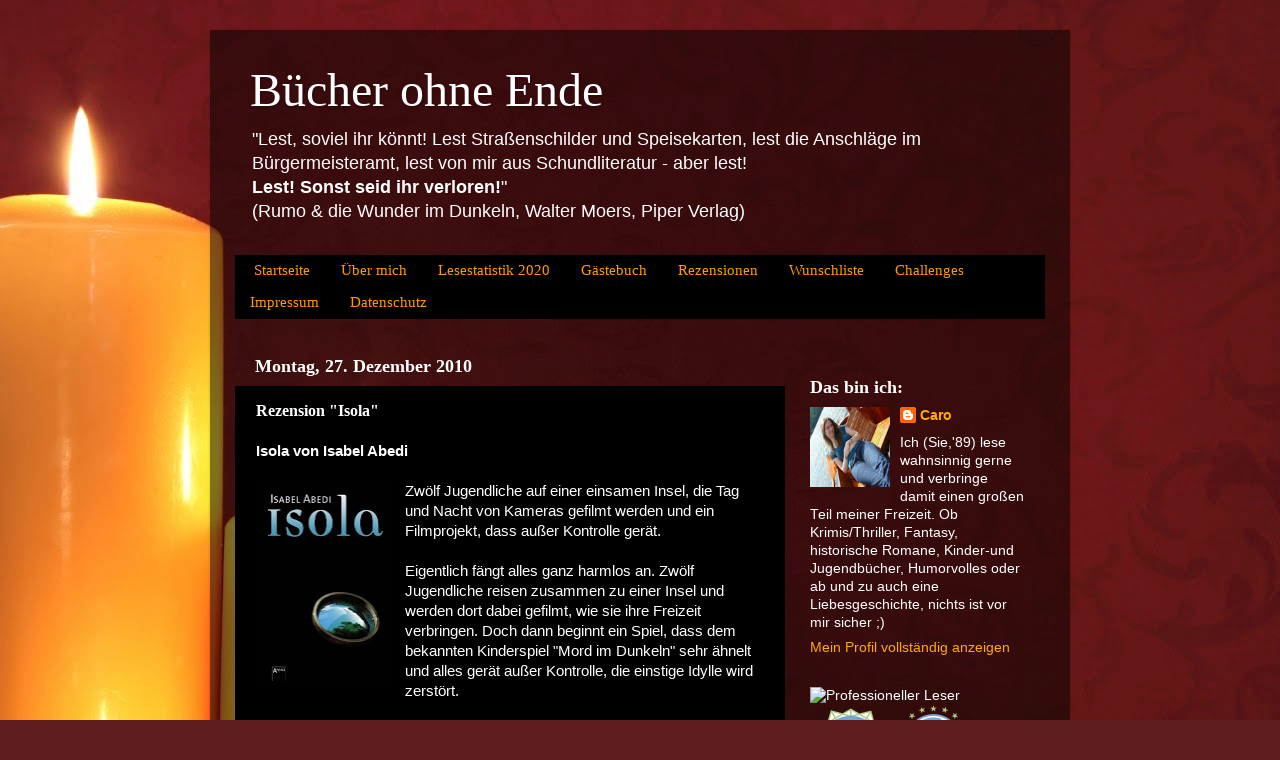

--- FILE ---
content_type: text/html; charset=UTF-8
request_url: https://buecherohneende.blogspot.com/2010/12/rezension-isola.html
body_size: 21063
content:
<!DOCTYPE html>
<html class='v2' dir='ltr' lang='de' xmlns='http://www.w3.org/1999/xhtml' xmlns:b='http://www.google.com/2005/gml/b' xmlns:data='http://www.google.com/2005/gml/data' xmlns:expr='http://www.google.com/2005/gml/expr'>
<head>
<link href='https://www.blogger.com/static/v1/widgets/335934321-css_bundle_v2.css' rel='stylesheet' type='text/css'/>
<meta content='width=1100' name='viewport'/>
<meta content='text/html; charset=UTF-8' http-equiv='Content-Type'/>
<meta content='blogger' name='generator'/>
<link href='https://buecherohneende.blogspot.com/favicon.ico' rel='icon' type='image/x-icon'/>
<link href='https://buecherohneende.blogspot.com/2010/12/rezension-isola.html' rel='canonical'/>
<link rel="alternate" type="application/atom+xml" title="Bücher ohne Ende - Atom" href="https://buecherohneende.blogspot.com/feeds/posts/default" />
<link rel="alternate" type="application/rss+xml" title="Bücher ohne Ende - RSS" href="https://buecherohneende.blogspot.com/feeds/posts/default?alt=rss" />
<link rel="service.post" type="application/atom+xml" title="Bücher ohne Ende - Atom" href="https://www.blogger.com/feeds/8712073092190080086/posts/default" />

<link rel="alternate" type="application/atom+xml" title="Bücher ohne Ende - Atom" href="https://buecherohneende.blogspot.com/feeds/7262695469417978524/comments/default" />
<!--Can't find substitution for tag [blog.ieCssRetrofitLinks]-->
<link href='https://blogger.googleusercontent.com/img/b/R29vZ2xl/AVvXsEgCP-NHYsZ5w75Vc7ed8ONPBvKcGRGGCBG66HDD3tzj7L-qYZ7NyYKooSZ9rtxsh85220r1-fC-XgqeY_LFSDHEJsl5Ed-i-VEBjs5BizGnNkm6MUlT_9OYvDkzekgCORPQIuyvQh8YJPfv/s200/isola.jpg' rel='image_src'/>
<meta content='https://buecherohneende.blogspot.com/2010/12/rezension-isola.html' property='og:url'/>
<meta content='Rezension &quot;Isola&quot;' property='og:title'/>
<meta content='Isola von Isabel Abedi   Zwölf Jugendliche auf einer einsamen Insel, die Tag und Nacht von Kameras gefilmt werden und ein Filmprojekt, dass ...' property='og:description'/>
<meta content='https://blogger.googleusercontent.com/img/b/R29vZ2xl/AVvXsEgCP-NHYsZ5w75Vc7ed8ONPBvKcGRGGCBG66HDD3tzj7L-qYZ7NyYKooSZ9rtxsh85220r1-fC-XgqeY_LFSDHEJsl5Ed-i-VEBjs5BizGnNkm6MUlT_9OYvDkzekgCORPQIuyvQh8YJPfv/w1200-h630-p-k-no-nu/isola.jpg' property='og:image'/>
<title>Bücher ohne Ende: Rezension "Isola"</title>
<style id='page-skin-1' type='text/css'><!--
/*-----------------------------------------------
Blogger Template Style
Name:     Picture Window
Designer: Blogger
URL:      www.blogger.com
----------------------------------------------- */
/* Content
----------------------------------------------- */
body {
font: normal normal 15px Arial, Tahoma, Helvetica, FreeSans, sans-serif;;
color: #ffffff;
background: #5F1D1F url(//themes.googleusercontent.com/image?id=0BwVBOzw_-hbMZmIzY2UyOTQtN2IzYi00MmVlLWI1MjgtYzVmZWU3OWUwOTg3) repeat-x fixed top center /* Credit: cstar55 (http://www.istockphoto.com/googleimages.php?id=4436909&platform=blogger) */;
}
html body .region-inner {
min-width: 0;
max-width: 100%;
width: auto;
}
.content-outer {
font-size: 90%;
}
a:link {
text-decoration:none;
color: #ffaa00;
}
a:visited {
text-decoration:none;
color: #dd7700;
}
a:hover {
text-decoration:underline;
color: #ffaa00;
}
.content-outer {
background: transparent url(//www.blogblog.com/1kt/transparent/black50.png) repeat scroll top left;
-moz-border-radius: 0;
-webkit-border-radius: 0;
-goog-ms-border-radius: 0;
border-radius: 0;
-moz-box-shadow: 0 0 3px rgba(0, 0, 0, .15);
-webkit-box-shadow: 0 0 3px rgba(0, 0, 0, .15);
-goog-ms-box-shadow: 0 0 3px rgba(0, 0, 0, .15);
box-shadow: 0 0 3px rgba(0, 0, 0, .15);
margin: 0 auto;
}
.content-inner {
padding: 10px;
}
/* Header
----------------------------------------------- */
.header-outer {
background: transparent none repeat-x scroll top left;
_background-image: none;
color: #ffffff;
-moz-border-radius: 0;
-webkit-border-radius: 0;
-goog-ms-border-radius: 0;
border-radius: 0;
}
.Header img, .Header #header-inner {
-moz-border-radius: 0;
-webkit-border-radius: 0;
-goog-ms-border-radius: 0;
border-radius: 0;
}
.header-inner .Header .titlewrapper,
.header-inner .Header .descriptionwrapper {
padding-left: 30px;
padding-right: 30px;
}
.Header h1 {
font: normal normal 48px Georgia, Utopia, 'Palatino Linotype', Palatino, serif;
text-shadow: 1px 1px 3px rgba(0, 0, 0, 0.3);
}
.Header h1 a {
color: #ffffff;
}
.Header .description {
font-size: 130%;
}
/* Tabs
----------------------------------------------- */
.tabs-inner {
margin: .5em 15px 1em;
padding: 0;
}
.tabs-inner .section {
margin: 0;
}
.tabs-inner .widget ul {
padding: 0;
background: #000000 none repeat scroll bottom;
-moz-border-radius: 0;
-webkit-border-radius: 0;
-goog-ms-border-radius: 0;
border-radius: 0;
}
.tabs-inner .widget li {
border: none;
}
.tabs-inner .widget li a {
display: inline-block;
padding: .5em 1em;
margin-right: 0;
color: #ff9900;
font: normal normal 15px Georgia, Utopia, 'Palatino Linotype', Palatino, serif;
-moz-border-radius: 0 0 0 0;
-webkit-border-top-left-radius: 0;
-webkit-border-top-right-radius: 0;
-goog-ms-border-radius: 0 0 0 0;
border-radius: 0 0 0 0;
background: transparent none no-repeat scroll top left;
border-right: 1px solid #000000;
}
.tabs-inner .widget li:first-child a {
padding-left: 1.25em;
-moz-border-radius-topleft: 0;
-moz-border-radius-bottomleft: 0;
-webkit-border-top-left-radius: 0;
-webkit-border-bottom-left-radius: 0;
-goog-ms-border-top-left-radius: 0;
-goog-ms-border-bottom-left-radius: 0;
border-top-left-radius: 0;
border-bottom-left-radius: 0;
}
.tabs-inner .widget li.selected a,
.tabs-inner .widget li a:hover {
position: relative;
z-index: 1;
background: #ba0011 none repeat scroll bottom;
color: #ffffff;
-moz-box-shadow: 0 0 0 rgba(0, 0, 0, .15);
-webkit-box-shadow: 0 0 0 rgba(0, 0, 0, .15);
-goog-ms-box-shadow: 0 0 0 rgba(0, 0, 0, .15);
box-shadow: 0 0 0 rgba(0, 0, 0, .15);
}
/* Headings
----------------------------------------------- */
h2 {
font: normal bold 18px Georgia, Utopia, 'Palatino Linotype', Palatino, serif;;
text-transform: none;
color: #ffffff;
margin: .5em 0;
}
/* Main
----------------------------------------------- */
.main-outer {
background: transparent none repeat scroll top center;
-moz-border-radius: 0 0 0 0;
-webkit-border-top-left-radius: 0;
-webkit-border-top-right-radius: 0;
-webkit-border-bottom-left-radius: 0;
-webkit-border-bottom-right-radius: 0;
-goog-ms-border-radius: 0 0 0 0;
border-radius: 0 0 0 0;
-moz-box-shadow: 0 0 0 rgba(0, 0, 0, .15);
-webkit-box-shadow: 0 0 0 rgba(0, 0, 0, .15);
-goog-ms-box-shadow: 0 0 0 rgba(0, 0, 0, .15);
box-shadow: 0 0 0 rgba(0, 0, 0, .15);
}
.main-inner {
padding: 15px 20px 20px;
}
.main-inner .column-center-inner {
padding: 0 0;
}
.main-inner .column-left-inner {
padding-left: 0;
}
.main-inner .column-right-inner {
padding-right: 0;
}
/* Posts
----------------------------------------------- */
h3.post-title {
margin: 0;
font: normal bold 16px Georgia, Utopia, 'Palatino Linotype', Palatino, serif;;
}
.comments h4 {
margin: 1em 0 0;
font: normal bold 16px Georgia, Utopia, 'Palatino Linotype', Palatino, serif;;
}
.date-header span {
color: #ffffff;
}
.post-outer {
background-color: #000000;
border: solid 1px transparent;
-moz-border-radius: 0;
-webkit-border-radius: 0;
border-radius: 0;
-goog-ms-border-radius: 0;
padding: 15px 20px;
margin: 0 -20px 20px;
}
.post-body {
line-height: 1.4;
font-size: 110%;
position: relative;
}
.post-header {
margin: 0 0 1.5em;
color: #909090;
line-height: 1.6;
}
.post-footer {
margin: .5em 0 0;
color: #909090;
line-height: 1.6;
}
#blog-pager {
font-size: 140%
}
#comments .comment-author {
padding-top: 1.5em;
border-top: dashed 1px #ccc;
border-top: dashed 1px rgba(128, 128, 128, .5);
background-position: 0 1.5em;
}
#comments .comment-author:first-child {
padding-top: 0;
border-top: none;
}
.avatar-image-container {
margin: .2em 0 0;
}
/* Comments
----------------------------------------------- */
.comments .comments-content .icon.blog-author {
background-repeat: no-repeat;
background-image: url([data-uri]);
}
.comments .comments-content .loadmore a {
border-top: 1px solid #ffaa00;
border-bottom: 1px solid #ffaa00;
}
.comments .continue {
border-top: 2px solid #ffaa00;
}
/* Widgets
----------------------------------------------- */
.widget ul, .widget #ArchiveList ul.flat {
padding: 0;
list-style: none;
}
.widget ul li, .widget #ArchiveList ul.flat li {
border-top: dashed 1px #ccc;
border-top: dashed 1px rgba(128, 128, 128, .5);
}
.widget ul li:first-child, .widget #ArchiveList ul.flat li:first-child {
border-top: none;
}
.widget .post-body ul {
list-style: disc;
}
.widget .post-body ul li {
border: none;
}
/* Footer
----------------------------------------------- */
.footer-outer {
color:#ffffff;
background: transparent none repeat scroll top center;
-moz-border-radius: 0 0 0 0;
-webkit-border-top-left-radius: 0;
-webkit-border-top-right-radius: 0;
-webkit-border-bottom-left-radius: 0;
-webkit-border-bottom-right-radius: 0;
-goog-ms-border-radius: 0 0 0 0;
border-radius: 0 0 0 0;
-moz-box-shadow: 0 0 0 rgba(0, 0, 0, .15);
-webkit-box-shadow: 0 0 0 rgba(0, 0, 0, .15);
-goog-ms-box-shadow: 0 0 0 rgba(0, 0, 0, .15);
box-shadow: 0 0 0 rgba(0, 0, 0, .15);
}
.footer-inner {
padding: 10px 20px 20px;
}
.footer-outer a {
color: #ff9900;
}
.footer-outer a:visited {
color: #dd7700;
}
.footer-outer a:hover {
color: #ffaa00;
}
.footer-outer .widget h2 {
color: #ffffff;
}
/* Mobile
----------------------------------------------- */
html body.mobile {
height: auto;
}
html body.mobile {
min-height: 480px;
background-size: 100% auto;
}
.mobile .body-fauxcolumn-outer {
background: transparent none repeat scroll top left;
}
html .mobile .mobile-date-outer, html .mobile .blog-pager {
border-bottom: none;
background: transparent none repeat scroll top center;
margin-bottom: 10px;
}
.mobile .date-outer {
background: transparent none repeat scroll top center;
}
.mobile .header-outer, .mobile .main-outer,
.mobile .post-outer, .mobile .footer-outer {
-moz-border-radius: 0;
-webkit-border-radius: 0;
-goog-ms-border-radius: 0;
border-radius: 0;
}
.mobile .content-outer,
.mobile .main-outer,
.mobile .post-outer {
background: inherit;
border: none;
}
.mobile .content-outer {
font-size: 100%;
}
.mobile-link-button {
background-color: #ffaa00;
}
.mobile-link-button a:link, .mobile-link-button a:visited {
color: #000000;
}
.mobile-index-contents {
color: #ffffff;
}
.mobile .tabs-inner .PageList .widget-content {
background: #ba0011 none repeat scroll bottom;
color: #ffffff;
}
.mobile .tabs-inner .PageList .widget-content .pagelist-arrow {
border-left: 1px solid #000000;
}

--></style>
<style id='template-skin-1' type='text/css'><!--
body {
min-width: 860px;
}
.content-outer, .content-fauxcolumn-outer, .region-inner {
min-width: 860px;
max-width: 860px;
_width: 860px;
}
.main-inner .columns {
padding-left: 0px;
padding-right: 260px;
}
.main-inner .fauxcolumn-center-outer {
left: 0px;
right: 260px;
/* IE6 does not respect left and right together */
_width: expression(this.parentNode.offsetWidth -
parseInt("0px") -
parseInt("260px") + 'px');
}
.main-inner .fauxcolumn-left-outer {
width: 0px;
}
.main-inner .fauxcolumn-right-outer {
width: 260px;
}
.main-inner .column-left-outer {
width: 0px;
right: 100%;
margin-left: -0px;
}
.main-inner .column-right-outer {
width: 260px;
margin-right: -260px;
}
#layout {
min-width: 0;
}
#layout .content-outer {
min-width: 0;
width: 800px;
}
#layout .region-inner {
min-width: 0;
width: auto;
}
body#layout div.add_widget {
padding: 8px;
}
body#layout div.add_widget a {
margin-left: 32px;
}
--></style>
<style>
    body {background-image:url(\/\/themes.googleusercontent.com\/image?id=0BwVBOzw_-hbMZmIzY2UyOTQtN2IzYi00MmVlLWI1MjgtYzVmZWU3OWUwOTg3);}
    
@media (max-width: 200px) { body {background-image:url(\/\/themes.googleusercontent.com\/image?id=0BwVBOzw_-hbMZmIzY2UyOTQtN2IzYi00MmVlLWI1MjgtYzVmZWU3OWUwOTg3&options=w200);}}
@media (max-width: 400px) and (min-width: 201px) { body {background-image:url(\/\/themes.googleusercontent.com\/image?id=0BwVBOzw_-hbMZmIzY2UyOTQtN2IzYi00MmVlLWI1MjgtYzVmZWU3OWUwOTg3&options=w400);}}
@media (max-width: 800px) and (min-width: 401px) { body {background-image:url(\/\/themes.googleusercontent.com\/image?id=0BwVBOzw_-hbMZmIzY2UyOTQtN2IzYi00MmVlLWI1MjgtYzVmZWU3OWUwOTg3&options=w800);}}
@media (max-width: 1200px) and (min-width: 801px) { body {background-image:url(\/\/themes.googleusercontent.com\/image?id=0BwVBOzw_-hbMZmIzY2UyOTQtN2IzYi00MmVlLWI1MjgtYzVmZWU3OWUwOTg3&options=w1200);}}
/* Last tag covers anything over one higher than the previous max-size cap. */
@media (min-width: 1201px) { body {background-image:url(\/\/themes.googleusercontent.com\/image?id=0BwVBOzw_-hbMZmIzY2UyOTQtN2IzYi00MmVlLWI1MjgtYzVmZWU3OWUwOTg3&options=w1600);}}
  </style>
<link href='https://www.blogger.com/dyn-css/authorization.css?targetBlogID=8712073092190080086&amp;zx=74edddd8-cbdd-4887-90ed-226872df3006' media='none' onload='if(media!=&#39;all&#39;)media=&#39;all&#39;' rel='stylesheet'/><noscript><link href='https://www.blogger.com/dyn-css/authorization.css?targetBlogID=8712073092190080086&amp;zx=74edddd8-cbdd-4887-90ed-226872df3006' rel='stylesheet'/></noscript>
<meta name='google-adsense-platform-account' content='ca-host-pub-1556223355139109'/>
<meta name='google-adsense-platform-domain' content='blogspot.com'/>

</head>
<body class='loading variant-screen'>
<div class='navbar no-items section' id='navbar' name='Navbar'>
</div>
<div class='body-fauxcolumns'>
<div class='fauxcolumn-outer body-fauxcolumn-outer'>
<div class='cap-top'>
<div class='cap-left'></div>
<div class='cap-right'></div>
</div>
<div class='fauxborder-left'>
<div class='fauxborder-right'></div>
<div class='fauxcolumn-inner'>
</div>
</div>
<div class='cap-bottom'>
<div class='cap-left'></div>
<div class='cap-right'></div>
</div>
</div>
</div>
<div class='content'>
<div class='content-fauxcolumns'>
<div class='fauxcolumn-outer content-fauxcolumn-outer'>
<div class='cap-top'>
<div class='cap-left'></div>
<div class='cap-right'></div>
</div>
<div class='fauxborder-left'>
<div class='fauxborder-right'></div>
<div class='fauxcolumn-inner'>
</div>
</div>
<div class='cap-bottom'>
<div class='cap-left'></div>
<div class='cap-right'></div>
</div>
</div>
</div>
<div class='content-outer'>
<div class='content-cap-top cap-top'>
<div class='cap-left'></div>
<div class='cap-right'></div>
</div>
<div class='fauxborder-left content-fauxborder-left'>
<div class='fauxborder-right content-fauxborder-right'></div>
<div class='content-inner'>
<header>
<div class='header-outer'>
<div class='header-cap-top cap-top'>
<div class='cap-left'></div>
<div class='cap-right'></div>
</div>
<div class='fauxborder-left header-fauxborder-left'>
<div class='fauxborder-right header-fauxborder-right'></div>
<div class='region-inner header-inner'>
<div class='header section' id='header' name='Header'><div class='widget Header' data-version='1' id='Header1'>
<div id='header-inner'>
<div class='titlewrapper'>
<h1 class='title'>
<a href='https://buecherohneende.blogspot.com/'>
Bücher ohne Ende
</a>
</h1>
</div>
<div class='descriptionwrapper'>
<p class='description'><span>&quot;Lest, soviel ihr könnt! Lest Straßenschilder und Speisekarten, lest die
Anschläge im Bürgermeisteramt, lest von mir aus Schundliteratur - aber lest!<br>
<strong>Lest! Sonst seid ihr verloren!</strong>&quot; <br>(Rumo &amp; die Wunder im Dunkeln, Walter Moers, Piper Verlag)
</span></p>
</div>
</div>
</div></div>
</div>
</div>
<div class='header-cap-bottom cap-bottom'>
<div class='cap-left'></div>
<div class='cap-right'></div>
</div>
</div>
</header>
<div class='tabs-outer'>
<div class='tabs-cap-top cap-top'>
<div class='cap-left'></div>
<div class='cap-right'></div>
</div>
<div class='fauxborder-left tabs-fauxborder-left'>
<div class='fauxborder-right tabs-fauxborder-right'></div>
<div class='region-inner tabs-inner'>
<div class='tabs section' id='crosscol' name='Spaltenübergreifend'><div class='widget PageList' data-version='1' id='PageList2'>
<h2>Seiten</h2>
<div class='widget-content'>
<ul>
<li>
<a href='https://buecherohneende.blogspot.com/'>Startseite</a>
</li>
<li>
<a href='https://buecherohneende.blogspot.com/p/uber-mich.html'>Über mich</a>
</li>
<li>
<a href='https://buecherohneende.blogspot.com/p/lesestatistik-2011.html'>Lesestatistik 2020</a>
</li>
<li>
<a href='https://buecherohneende.blogspot.com/p/gastebuch_18.html'>Gästebuch</a>
</li>
<li>
<a href='https://buecherohneende.blogspot.com/p/rezensionen.html'>Rezensionen</a>
</li>
<li>
<a href='https://buecherohneende.blogspot.com/p/wunschliste.html'>Wunschliste</a>
</li>
<li>
<a href='https://buecherohneende.blogspot.com/p/challenges.html'>Challenges</a>
</li>
<li>
<a href='https://buecherohneende.blogspot.com/p/impressum.html'>Impressum</a>
</li>
<li>
<a href='https://buecherohneende.blogspot.com/p/datenschutz.html'>Datenschutz</a>
</li>
</ul>
<div class='clear'></div>
</div>
</div></div>
<div class='tabs no-items section' id='crosscol-overflow' name='Cross-Column 2'></div>
</div>
</div>
<div class='tabs-cap-bottom cap-bottom'>
<div class='cap-left'></div>
<div class='cap-right'></div>
</div>
</div>
<div class='main-outer'>
<div class='main-cap-top cap-top'>
<div class='cap-left'></div>
<div class='cap-right'></div>
</div>
<div class='fauxborder-left main-fauxborder-left'>
<div class='fauxborder-right main-fauxborder-right'></div>
<div class='region-inner main-inner'>
<div class='columns fauxcolumns'>
<div class='fauxcolumn-outer fauxcolumn-center-outer'>
<div class='cap-top'>
<div class='cap-left'></div>
<div class='cap-right'></div>
</div>
<div class='fauxborder-left'>
<div class='fauxborder-right'></div>
<div class='fauxcolumn-inner'>
</div>
</div>
<div class='cap-bottom'>
<div class='cap-left'></div>
<div class='cap-right'></div>
</div>
</div>
<div class='fauxcolumn-outer fauxcolumn-left-outer'>
<div class='cap-top'>
<div class='cap-left'></div>
<div class='cap-right'></div>
</div>
<div class='fauxborder-left'>
<div class='fauxborder-right'></div>
<div class='fauxcolumn-inner'>
</div>
</div>
<div class='cap-bottom'>
<div class='cap-left'></div>
<div class='cap-right'></div>
</div>
</div>
<div class='fauxcolumn-outer fauxcolumn-right-outer'>
<div class='cap-top'>
<div class='cap-left'></div>
<div class='cap-right'></div>
</div>
<div class='fauxborder-left'>
<div class='fauxborder-right'></div>
<div class='fauxcolumn-inner'>
</div>
</div>
<div class='cap-bottom'>
<div class='cap-left'></div>
<div class='cap-right'></div>
</div>
</div>
<!-- corrects IE6 width calculation -->
<div class='columns-inner'>
<div class='column-center-outer'>
<div class='column-center-inner'>
<div class='main section' id='main' name='Hauptbereich'><div class='widget Blog' data-version='1' id='Blog1'>
<div class='blog-posts hfeed'>

          <div class="date-outer">
        
<h2 class='date-header'><span>Montag, 27. Dezember 2010</span></h2>

          <div class="date-posts">
        
<div class='post-outer'>
<div class='post hentry uncustomized-post-template' itemprop='blogPost' itemscope='itemscope' itemtype='http://schema.org/BlogPosting'>
<meta content='https://blogger.googleusercontent.com/img/b/R29vZ2xl/AVvXsEgCP-NHYsZ5w75Vc7ed8ONPBvKcGRGGCBG66HDD3tzj7L-qYZ7NyYKooSZ9rtxsh85220r1-fC-XgqeY_LFSDHEJsl5Ed-i-VEBjs5BizGnNkm6MUlT_9OYvDkzekgCORPQIuyvQh8YJPfv/s200/isola.jpg' itemprop='image_url'/>
<meta content='8712073092190080086' itemprop='blogId'/>
<meta content='7262695469417978524' itemprop='postId'/>
<a name='7262695469417978524'></a>
<h3 class='post-title entry-title' itemprop='name'>
Rezension "Isola"
</h3>
<div class='post-header'>
<div class='post-header-line-1'></div>
</div>
<div class='post-body entry-content' id='post-body-7262695469417978524' itemprop='description articleBody'>
<b>Isola von Isabel Abedi</b><br />
<br />
<div class="separator" style="clear: both; text-align: center;"><a href="https://blogger.googleusercontent.com/img/b/R29vZ2xl/AVvXsEgCP-NHYsZ5w75Vc7ed8ONPBvKcGRGGCBG66HDD3tzj7L-qYZ7NyYKooSZ9rtxsh85220r1-fC-XgqeY_LFSDHEJsl5Ed-i-VEBjs5BizGnNkm6MUlT_9OYvDkzekgCORPQIuyvQh8YJPfv/s1600/isola.jpg" imageanchor="1" style="clear: left; float: left; margin-bottom: 1em; margin-right: 1em;"><img border="0" height="200" src="https://blogger.googleusercontent.com/img/b/R29vZ2xl/AVvXsEgCP-NHYsZ5w75Vc7ed8ONPBvKcGRGGCBG66HDD3tzj7L-qYZ7NyYKooSZ9rtxsh85220r1-fC-XgqeY_LFSDHEJsl5Ed-i-VEBjs5BizGnNkm6MUlT_9OYvDkzekgCORPQIuyvQh8YJPfv/s200/isola.jpg" width="134" /></a></div>Zwölf Jugendliche auf einer einsamen Insel, die Tag und Nacht von Kameras gefilmt werden und ein Filmprojekt, dass außer Kontrolle gerät.<br />
<br />
Eigentlich fängt alles ganz harmlos an. Zwölf Jugendliche reisen zusammen zu einer Insel und werden dort dabei gefilmt, wie sie ihre Freizeit verbringen. Doch dann beginnt ein Spiel, dass dem bekannten Kinderspiel "Mord im Dunkeln" sehr ähnelt und alles gerät außer Kontrolle, die einstige Idylle wird zerstört.<br />
<br />
Ich muss sagen, dass ich mit sehr hohen Erwartungen an das Buch herangegangen bin und leider ein bisschen enttäuscht wurde. Ich habe schon so viel tolles über Isabel Abedi und ihre Bücher gehört, aber irgendwie hat mich "Isola" nicht vollständig überzeugt. Der Plot klingt eigentlich wahnsinnig spannend und könnte zu einer super Geschichte werden. Einige Stellen sind auch wirklich wahnsinnig spannend und ich habe richtig mitgefiebert, aber das kommt meiner Ansicht nach zu selten vor, zu vorhersehrbar sind die Geschehnisse. Die Protagonisten finde ich zum größten Teil nervig (Darling) oder farblos (Elfe). Die Geschichten der Protagonisten werden immer nur angerissen und nicht wirklich erzählt und das stört mich irgendwie. Man erfährt nicht aus welchem Grund die Personen so handeln, wie sie es tun. Vorallem bei Darling hätte mich der Hintergrund doch sehr interessiert. Das Ende finde ich ein wenig dramatisch und übertrieben. Das Jugendliche wirklich so kaltblütig sein können erscheint mir doch sehr hoch gegriffen.<br />
<br />
Fazit:<br />
<br />
Ich fande das Buch nicht schlecht und teilweise habe ich auch sehr gerne gelesen, da Abedi einen sehr gut zu lesenden Stil hat. Aber streckenweise war das Buch eben so vorhersehbar und unspektakulär, dass ich gar ich gar keine richtige Lust hatte weiter zu lesen. Sehr schade wirklich, aber ich denke dass ich irgenwann noch Whisper lesen werde und hoffe, dass ich damit mehr Glück habe.<br />
<br />
<div class="separator" style="clear: both; text-align: center;"><a href="https://blogger.googleusercontent.com/img/b/R29vZ2xl/AVvXsEi4-I0fzqrbVnWuxMiRE-_fFC-RKE3VWjPjKBCNikZDTaSREMfm0X6efkGOoSvwYiSMIUcr8Jm2qoC1uBSa5bxGcTSsxm4t2cRSQgTpQdR7gWRCoRYCXWjInFECUZ5nYcy-ZqBhN20cJcih/s1600/3_Kerze.png" imageanchor="1" style="margin-left: 1em; margin-right: 1em;"><img border="0" height="141" src="https://blogger.googleusercontent.com/img/b/R29vZ2xl/AVvXsEi4-I0fzqrbVnWuxMiRE-_fFC-RKE3VWjPjKBCNikZDTaSREMfm0X6efkGOoSvwYiSMIUcr8Jm2qoC1uBSa5bxGcTSsxm4t2cRSQgTpQdR7gWRCoRYCXWjInFECUZ5nYcy-ZqBhN20cJcih/s320/3_Kerze.png" width="320" /></a></div>
<div style='clear: both;'></div>
</div>
<div class='post-footer'>
<div class='post-footer-line post-footer-line-1'>
<span class='post-author vcard'>
Eingestellt von
<span class='fn' itemprop='author' itemscope='itemscope' itemtype='http://schema.org/Person'>
<meta content='https://www.blogger.com/profile/03101374698238088052' itemprop='url'/>
<a class='g-profile' href='https://www.blogger.com/profile/03101374698238088052' rel='author' title='author profile'>
<span itemprop='name'>Caro</span>
</a>
</span>
</span>
<span class='post-timestamp'>
um
<meta content='https://buecherohneende.blogspot.com/2010/12/rezension-isola.html' itemprop='url'/>
<a class='timestamp-link' href='https://buecherohneende.blogspot.com/2010/12/rezension-isola.html' rel='bookmark' title='permanent link'><abbr class='published' itemprop='datePublished' title='2010-12-27T13:42:00+01:00'>13:42</abbr></a>
</span>
<span class='post-comment-link'>
</span>
<span class='post-icons'>
<span class='item-control blog-admin pid-558036373'>
<a href='https://www.blogger.com/post-edit.g?blogID=8712073092190080086&postID=7262695469417978524&from=pencil' title='Post bearbeiten'>
<img alt='' class='icon-action' height='18' src='https://resources.blogblog.com/img/icon18_edit_allbkg.gif' width='18'/>
</a>
</span>
</span>
<div class='post-share-buttons goog-inline-block'>
<a class='goog-inline-block share-button sb-email' href='https://www.blogger.com/share-post.g?blogID=8712073092190080086&postID=7262695469417978524&target=email' target='_blank' title='Diesen Post per E-Mail versenden'><span class='share-button-link-text'>Diesen Post per E-Mail versenden</span></a><a class='goog-inline-block share-button sb-blog' href='https://www.blogger.com/share-post.g?blogID=8712073092190080086&postID=7262695469417978524&target=blog' onclick='window.open(this.href, "_blank", "height=270,width=475"); return false;' target='_blank' title='BlogThis!'><span class='share-button-link-text'>BlogThis!</span></a><a class='goog-inline-block share-button sb-twitter' href='https://www.blogger.com/share-post.g?blogID=8712073092190080086&postID=7262695469417978524&target=twitter' target='_blank' title='Auf X teilen'><span class='share-button-link-text'>Auf X teilen</span></a><a class='goog-inline-block share-button sb-facebook' href='https://www.blogger.com/share-post.g?blogID=8712073092190080086&postID=7262695469417978524&target=facebook' onclick='window.open(this.href, "_blank", "height=430,width=640"); return false;' target='_blank' title='In Facebook freigeben'><span class='share-button-link-text'>In Facebook freigeben</span></a><a class='goog-inline-block share-button sb-pinterest' href='https://www.blogger.com/share-post.g?blogID=8712073092190080086&postID=7262695469417978524&target=pinterest' target='_blank' title='Auf Pinterest teilen'><span class='share-button-link-text'>Auf Pinterest teilen</span></a>
</div>
</div>
<div class='post-footer-line post-footer-line-2'>
<span class='post-labels'>
</span>
</div>
<div class='post-footer-line post-footer-line-3'>
<span class='post-location'>
</span>
</div>
</div>
</div>
<div class='comments' id='comments'>
<a name='comments'></a>
<h4>13 Kommentare:</h4>
<div class='comments-content'>
<script async='async' src='' type='text/javascript'></script>
<script type='text/javascript'>
    (function() {
      var items = null;
      var msgs = null;
      var config = {};

// <![CDATA[
      var cursor = null;
      if (items && items.length > 0) {
        cursor = parseInt(items[items.length - 1].timestamp) + 1;
      }

      var bodyFromEntry = function(entry) {
        var text = (entry &&
                    ((entry.content && entry.content.$t) ||
                     (entry.summary && entry.summary.$t))) ||
            '';
        if (entry && entry.gd$extendedProperty) {
          for (var k in entry.gd$extendedProperty) {
            if (entry.gd$extendedProperty[k].name == 'blogger.contentRemoved') {
              return '<span class="deleted-comment">' + text + '</span>';
            }
          }
        }
        return text;
      }

      var parse = function(data) {
        cursor = null;
        var comments = [];
        if (data && data.feed && data.feed.entry) {
          for (var i = 0, entry; entry = data.feed.entry[i]; i++) {
            var comment = {};
            // comment ID, parsed out of the original id format
            var id = /blog-(\d+).post-(\d+)/.exec(entry.id.$t);
            comment.id = id ? id[2] : null;
            comment.body = bodyFromEntry(entry);
            comment.timestamp = Date.parse(entry.published.$t) + '';
            if (entry.author && entry.author.constructor === Array) {
              var auth = entry.author[0];
              if (auth) {
                comment.author = {
                  name: (auth.name ? auth.name.$t : undefined),
                  profileUrl: (auth.uri ? auth.uri.$t : undefined),
                  avatarUrl: (auth.gd$image ? auth.gd$image.src : undefined)
                };
              }
            }
            if (entry.link) {
              if (entry.link[2]) {
                comment.link = comment.permalink = entry.link[2].href;
              }
              if (entry.link[3]) {
                var pid = /.*comments\/default\/(\d+)\?.*/.exec(entry.link[3].href);
                if (pid && pid[1]) {
                  comment.parentId = pid[1];
                }
              }
            }
            comment.deleteclass = 'item-control blog-admin';
            if (entry.gd$extendedProperty) {
              for (var k in entry.gd$extendedProperty) {
                if (entry.gd$extendedProperty[k].name == 'blogger.itemClass') {
                  comment.deleteclass += ' ' + entry.gd$extendedProperty[k].value;
                } else if (entry.gd$extendedProperty[k].name == 'blogger.displayTime') {
                  comment.displayTime = entry.gd$extendedProperty[k].value;
                }
              }
            }
            comments.push(comment);
          }
        }
        return comments;
      };

      var paginator = function(callback) {
        if (hasMore()) {
          var url = config.feed + '?alt=json&v=2&orderby=published&reverse=false&max-results=50';
          if (cursor) {
            url += '&published-min=' + new Date(cursor).toISOString();
          }
          window.bloggercomments = function(data) {
            var parsed = parse(data);
            cursor = parsed.length < 50 ? null
                : parseInt(parsed[parsed.length - 1].timestamp) + 1
            callback(parsed);
            window.bloggercomments = null;
          }
          url += '&callback=bloggercomments';
          var script = document.createElement('script');
          script.type = 'text/javascript';
          script.src = url;
          document.getElementsByTagName('head')[0].appendChild(script);
        }
      };
      var hasMore = function() {
        return !!cursor;
      };
      var getMeta = function(key, comment) {
        if ('iswriter' == key) {
          var matches = !!comment.author
              && comment.author.name == config.authorName
              && comment.author.profileUrl == config.authorUrl;
          return matches ? 'true' : '';
        } else if ('deletelink' == key) {
          return config.baseUri + '/comment/delete/'
               + config.blogId + '/' + comment.id;
        } else if ('deleteclass' == key) {
          return comment.deleteclass;
        }
        return '';
      };

      var replybox = null;
      var replyUrlParts = null;
      var replyParent = undefined;

      var onReply = function(commentId, domId) {
        if (replybox == null) {
          // lazily cache replybox, and adjust to suit this style:
          replybox = document.getElementById('comment-editor');
          if (replybox != null) {
            replybox.height = '250px';
            replybox.style.display = 'block';
            replyUrlParts = replybox.src.split('#');
          }
        }
        if (replybox && (commentId !== replyParent)) {
          replybox.src = '';
          document.getElementById(domId).insertBefore(replybox, null);
          replybox.src = replyUrlParts[0]
              + (commentId ? '&parentID=' + commentId : '')
              + '#' + replyUrlParts[1];
          replyParent = commentId;
        }
      };

      var hash = (window.location.hash || '#').substring(1);
      var startThread, targetComment;
      if (/^comment-form_/.test(hash)) {
        startThread = hash.substring('comment-form_'.length);
      } else if (/^c[0-9]+$/.test(hash)) {
        targetComment = hash.substring(1);
      }

      // Configure commenting API:
      var configJso = {
        'maxDepth': config.maxThreadDepth
      };
      var provider = {
        'id': config.postId,
        'data': items,
        'loadNext': paginator,
        'hasMore': hasMore,
        'getMeta': getMeta,
        'onReply': onReply,
        'rendered': true,
        'initComment': targetComment,
        'initReplyThread': startThread,
        'config': configJso,
        'messages': msgs
      };

      var render = function() {
        if (window.goog && window.goog.comments) {
          var holder = document.getElementById('comment-holder');
          window.goog.comments.render(holder, provider);
        }
      };

      // render now, or queue to render when library loads:
      if (window.goog && window.goog.comments) {
        render();
      } else {
        window.goog = window.goog || {};
        window.goog.comments = window.goog.comments || {};
        window.goog.comments.loadQueue = window.goog.comments.loadQueue || [];
        window.goog.comments.loadQueue.push(render);
      }
    })();
// ]]>
  </script>
<div id='comment-holder'>
<div class="comment-thread toplevel-thread"><ol id="top-ra"><li class="comment" id="c8628978679729245685"><div class="avatar-image-container"><img src="//blogger.googleusercontent.com/img/b/R29vZ2xl/AVvXsEixWyZ4AJ0G7BCEuPYV6i0KeG4DbJ-yVsLPRxiCtb5Rx2YiBKBxtSkdH-viHGzwqvGV99W1SnnszDEHLSCdkE0T-i0TplQ8Ve-TjYcdv38NRBprZE8F5JgyKDWeTkeOIMY/s45-c/PicsArt_06-16-01.47.14.jpg" alt=""/></div><div class="comment-block"><div class="comment-header"><cite class="user"><a href="https://www.blogger.com/profile/01645161040127593378" rel="nofollow">Friedelchen</a></cite><span class="icon user "></span><span class="datetime secondary-text"><a rel="nofollow" href="https://buecherohneende.blogspot.com/2010/12/rezension-isola.html?showComment=1293467009727#c8628978679729245685">17:23</a></span></div><p class="comment-content">Das ist wirklich schade, ich habe auch schon seit langem mit diesem Buch geliebäugelt, weil die Handlung so spannend klingt. Aber jetzt lasse ich es vielleicht doch lieber.</p><span class="comment-actions secondary-text"><a class="comment-reply" target="_self" data-comment-id="8628978679729245685">Antworten</a><span class="item-control blog-admin blog-admin pid-1961572834"><a target="_self" href="https://www.blogger.com/comment/delete/8712073092190080086/8628978679729245685">Löschen</a></span></span></div><div class="comment-replies"><div id="c8628978679729245685-rt" class="comment-thread inline-thread hidden"><span class="thread-toggle thread-expanded"><span class="thread-arrow"></span><span class="thread-count"><a target="_self">Antworten</a></span></span><ol id="c8628978679729245685-ra" class="thread-chrome thread-expanded"><div></div><div id="c8628978679729245685-continue" class="continue"><a class="comment-reply" target="_self" data-comment-id="8628978679729245685">Antworten</a></div></ol></div></div><div class="comment-replybox-single" id="c8628978679729245685-ce"></div></li><li class="comment" id="c5341374326427563104"><div class="avatar-image-container"><img src="//blogger.googleusercontent.com/img/b/R29vZ2xl/AVvXsEgQHH0qsslUeZU4uVPSmarhlH7_KcDqL5QC6S2Y3yE21LYTZhr6Yb1TguKtUo5mYyd_mB_ohvAFR2HrDsSrQxmvCcNQeLt5V7thR5fZm2FU6vfTL6O3NN8Gc3HP3FyCmC0/s45-c/IMG_1195+%28800x532%29.jpg" alt=""/></div><div class="comment-block"><div class="comment-header"><cite class="user"><a href="https://www.blogger.com/profile/03632058186763426758" rel="nofollow">Jenny Lenz</a></cite><span class="icon user "></span><span class="datetime secondary-text"><a rel="nofollow" href="https://buecherohneende.blogspot.com/2010/12/rezension-isola.html?showComment=1293467864957#c5341374326427563104">17:37</a></span></div><p class="comment-content">Du musst unbedingt Whisper lesen =)</p><span class="comment-actions secondary-text"><a class="comment-reply" target="_self" data-comment-id="5341374326427563104">Antworten</a><span class="item-control blog-admin blog-admin pid-759649818"><a target="_self" href="https://www.blogger.com/comment/delete/8712073092190080086/5341374326427563104">Löschen</a></span></span></div><div class="comment-replies"><div id="c5341374326427563104-rt" class="comment-thread inline-thread hidden"><span class="thread-toggle thread-expanded"><span class="thread-arrow"></span><span class="thread-count"><a target="_self">Antworten</a></span></span><ol id="c5341374326427563104-ra" class="thread-chrome thread-expanded"><div></div><div id="c5341374326427563104-continue" class="continue"><a class="comment-reply" target="_self" data-comment-id="5341374326427563104">Antworten</a></div></ol></div></div><div class="comment-replybox-single" id="c5341374326427563104-ce"></div></li><li class="comment" id="c7261653501760562370"><div class="avatar-image-container"><img src="//blogger.googleusercontent.com/img/b/R29vZ2xl/AVvXsEihxYSgsNPcwcInFCZrN1LFJumrqzzrXJ_oV-q-SXE1nl03tjnIeOzmgwUGwW2csF9_MWEms2xYBsEcVl85HfN__FVYrZHfN-lBW7bcpVg-3RzwxXxkrECk67psua2AW6E/s45-c/*" alt=""/></div><div class="comment-block"><div class="comment-header"><cite class="user"><a href="https://www.blogger.com/profile/03101374698238088052" rel="nofollow">Caro</a></cite><span class="icon user blog-author"></span><span class="datetime secondary-text"><a rel="nofollow" href="https://buecherohneende.blogspot.com/2010/12/rezension-isola.html?showComment=1293469326265#c7261653501760562370">18:02</a></span></div><p class="comment-content">Ja mach ich auch noch ;)</p><span class="comment-actions secondary-text"><a class="comment-reply" target="_self" data-comment-id="7261653501760562370">Antworten</a><span class="item-control blog-admin blog-admin pid-558036373"><a target="_self" href="https://www.blogger.com/comment/delete/8712073092190080086/7261653501760562370">Löschen</a></span></span></div><div class="comment-replies"><div id="c7261653501760562370-rt" class="comment-thread inline-thread hidden"><span class="thread-toggle thread-expanded"><span class="thread-arrow"></span><span class="thread-count"><a target="_self">Antworten</a></span></span><ol id="c7261653501760562370-ra" class="thread-chrome thread-expanded"><div></div><div id="c7261653501760562370-continue" class="continue"><a class="comment-reply" target="_self" data-comment-id="7261653501760562370">Antworten</a></div></ol></div></div><div class="comment-replybox-single" id="c7261653501760562370-ce"></div></li><li class="comment" id="c7993148595199977374"><div class="avatar-image-container"><img src="//blogger.googleusercontent.com/img/b/R29vZ2xl/AVvXsEh-PZSHGHBYBQ4mYhUiToCU7ozVCAt6AiYgLqTl6b1TmzRTIuQaER5xq7y5WBgeN37Tk6qDwI59nr6dgKdp5sud1bgILa1t-xHu_MWp0CxijBtjDoeSCICbUfrGfwwM/s45-c/W%C3%B6lfchen001.jpg" alt=""/></div><div class="comment-block"><div class="comment-header"><cite class="user"><a href="https://www.blogger.com/profile/16789272049033524148" rel="nofollow">Ami Li Misaki</a></cite><span class="icon user "></span><span class="datetime secondary-text"><a rel="nofollow" href="https://buecherohneende.blogspot.com/2010/12/rezension-isola.html?showComment=1293486156489#c7993148595199977374">22:42</a></span></div><p class="comment-content">Da kann ich Jenny nur zustimmen: Whisper ist wirklich toll und zumindest ich konnte nicht vorhersehen, was passiert. Aus der Hand legen konnte ich es auch nicht und so habe ich es an einem Nachmittag durchgelesen.<br>Isola kenne ich nocht nicht. Wollte ich aber doch mal lesen. Irgendwann. <br>Whisper hat mir von Abedis Bücher übrigens am besten gefallen (hab bisher Lucian, Imago und Whisper von ihr gelesen). :-)</p><span class="comment-actions secondary-text"><a class="comment-reply" target="_self" data-comment-id="7993148595199977374">Antworten</a><span class="item-control blog-admin blog-admin pid-2102234584"><a target="_self" href="https://www.blogger.com/comment/delete/8712073092190080086/7993148595199977374">Löschen</a></span></span></div><div class="comment-replies"><div id="c7993148595199977374-rt" class="comment-thread inline-thread hidden"><span class="thread-toggle thread-expanded"><span class="thread-arrow"></span><span class="thread-count"><a target="_self">Antworten</a></span></span><ol id="c7993148595199977374-ra" class="thread-chrome thread-expanded"><div></div><div id="c7993148595199977374-continue" class="continue"><a class="comment-reply" target="_self" data-comment-id="7993148595199977374">Antworten</a></div></ol></div></div><div class="comment-replybox-single" id="c7993148595199977374-ce"></div></li><li class="comment" id="c9143104378953568223"><div class="avatar-image-container"><img src="//blogger.googleusercontent.com/img/b/R29vZ2xl/AVvXsEihxYSgsNPcwcInFCZrN1LFJumrqzzrXJ_oV-q-SXE1nl03tjnIeOzmgwUGwW2csF9_MWEms2xYBsEcVl85HfN__FVYrZHfN-lBW7bcpVg-3RzwxXxkrECk67psua2AW6E/s45-c/*" alt=""/></div><div class="comment-block"><div class="comment-header"><cite class="user"><a href="https://www.blogger.com/profile/03101374698238088052" rel="nofollow">Caro</a></cite><span class="icon user blog-author"></span><span class="datetime secondary-text"><a rel="nofollow" href="https://buecherohneende.blogspot.com/2010/12/rezension-isola.html?showComment=1293531084219#c9143104378953568223">11:11</a></span></div><p class="comment-content">;) Ok ihr habt mich überzeugt. Werde mir Whisper auf jeden Fall zulegen :)</p><span class="comment-actions secondary-text"><a class="comment-reply" target="_self" data-comment-id="9143104378953568223">Antworten</a><span class="item-control blog-admin blog-admin pid-558036373"><a target="_self" href="https://www.blogger.com/comment/delete/8712073092190080086/9143104378953568223">Löschen</a></span></span></div><div class="comment-replies"><div id="c9143104378953568223-rt" class="comment-thread inline-thread hidden"><span class="thread-toggle thread-expanded"><span class="thread-arrow"></span><span class="thread-count"><a target="_self">Antworten</a></span></span><ol id="c9143104378953568223-ra" class="thread-chrome thread-expanded"><div></div><div id="c9143104378953568223-continue" class="continue"><a class="comment-reply" target="_self" data-comment-id="9143104378953568223">Antworten</a></div></ol></div></div><div class="comment-replybox-single" id="c9143104378953568223-ce"></div></li><li class="comment" id="c5999518390618149211"><div class="avatar-image-container"><img src="//resources.blogblog.com/img/blank.gif" alt=""/></div><div class="comment-block"><div class="comment-header"><cite class="user">Anonym</cite><span class="icon user "></span><span class="datetime secondary-text"><a rel="nofollow" href="https://buecherohneende.blogspot.com/2010/12/rezension-isola.html?showComment=1315208077097#c5999518390618149211">09:34</a></span></div><p class="comment-content">Nach dieser tollen Rezension ist das Buch gleich mal auf meine Wunschliste gewandert. Ich hab auch schon whipser gelesen, und fand es ziemlich gut, wundert mich eh, dass ich Isola noch nicht gelesen habe. ^^<br>Schau doch mal bei mir vorbei:<br>www.binzis-buchwelt.blogspot.com<br>Liebe Grüße<br>Binzi &lt;3</p><span class="comment-actions secondary-text"><a class="comment-reply" target="_self" data-comment-id="5999518390618149211">Antworten</a><span class="item-control blog-admin blog-admin pid-1659659163"><a target="_self" href="https://www.blogger.com/comment/delete/8712073092190080086/5999518390618149211">Löschen</a></span></span></div><div class="comment-replies"><div id="c5999518390618149211-rt" class="comment-thread inline-thread hidden"><span class="thread-toggle thread-expanded"><span class="thread-arrow"></span><span class="thread-count"><a target="_self">Antworten</a></span></span><ol id="c5999518390618149211-ra" class="thread-chrome thread-expanded"><div></div><div id="c5999518390618149211-continue" class="continue"><a class="comment-reply" target="_self" data-comment-id="5999518390618149211">Antworten</a></div></ol></div></div><div class="comment-replybox-single" id="c5999518390618149211-ce"></div></li><li class="comment" id="c7340173654987596300"><div class="avatar-image-container"><img src="//blogger.googleusercontent.com/img/b/R29vZ2xl/AVvXsEihxYSgsNPcwcInFCZrN1LFJumrqzzrXJ_oV-q-SXE1nl03tjnIeOzmgwUGwW2csF9_MWEms2xYBsEcVl85HfN__FVYrZHfN-lBW7bcpVg-3RzwxXxkrECk67psua2AW6E/s45-c/*" alt=""/></div><div class="comment-block"><div class="comment-header"><cite class="user"><a href="https://www.blogger.com/profile/03101374698238088052" rel="nofollow">Caro</a></cite><span class="icon user blog-author"></span><span class="datetime secondary-text"><a rel="nofollow" href="https://buecherohneende.blogspot.com/2010/12/rezension-isola.html?showComment=1315210730731#c7340173654987596300">10:18</a></span></div><p class="comment-content">@Binzi: Na dann, viel Spaß beim Lesen :) Ja klar, ich schau gerne vorbei, mach ich sofort! :)</p><span class="comment-actions secondary-text"><a class="comment-reply" target="_self" data-comment-id="7340173654987596300">Antworten</a><span class="item-control blog-admin blog-admin pid-558036373"><a target="_self" href="https://www.blogger.com/comment/delete/8712073092190080086/7340173654987596300">Löschen</a></span></span></div><div class="comment-replies"><div id="c7340173654987596300-rt" class="comment-thread inline-thread hidden"><span class="thread-toggle thread-expanded"><span class="thread-arrow"></span><span class="thread-count"><a target="_self">Antworten</a></span></span><ol id="c7340173654987596300-ra" class="thread-chrome thread-expanded"><div></div><div id="c7340173654987596300-continue" class="continue"><a class="comment-reply" target="_self" data-comment-id="7340173654987596300">Antworten</a></div></ol></div></div><div class="comment-replybox-single" id="c7340173654987596300-ce"></div></li><li class="comment" id="c3487904073951337267"><div class="avatar-image-container"><img src="//resources.blogblog.com/img/blank.gif" alt=""/></div><div class="comment-block"><div class="comment-header"><cite class="user"><a href="http://das-ich-me.blogspot.de" rel="nofollow">Das ICH!!</a></cite><span class="icon user "></span><span class="datetime secondary-text"><a rel="nofollow" href="https://buecherohneende.blogspot.com/2010/12/rezension-isola.html?showComment=1381684855235#c3487904073951337267">19:20</a></span></div><p class="comment-content">Kennst du vielleicht &quot;Die Verbotene Welt&quot; von ihr? Ka, warum ich frag aber, intressiert mich irgendwie... <br><br>Hast du vielleicht einige Lesetipps für mich? hab nähmlich grad nichts zum lesen -.- TRAURIG!</p><span class="comment-actions secondary-text"><a class="comment-reply" target="_self" data-comment-id="3487904073951337267">Antworten</a><span class="item-control blog-admin blog-admin pid-1659659163"><a target="_self" href="https://www.blogger.com/comment/delete/8712073092190080086/3487904073951337267">Löschen</a></span></span></div><div class="comment-replies"><div id="c3487904073951337267-rt" class="comment-thread inline-thread"><span class="thread-toggle thread-expanded"><span class="thread-arrow"></span><span class="thread-count"><a target="_self">Antworten</a></span></span><ol id="c3487904073951337267-ra" class="thread-chrome thread-expanded"><div><li class="comment" id="c3915227031478514131"><div class="avatar-image-container"><img src="//blogger.googleusercontent.com/img/b/R29vZ2xl/AVvXsEihxYSgsNPcwcInFCZrN1LFJumrqzzrXJ_oV-q-SXE1nl03tjnIeOzmgwUGwW2csF9_MWEms2xYBsEcVl85HfN__FVYrZHfN-lBW7bcpVg-3RzwxXxkrECk67psua2AW6E/s45-c/*" alt=""/></div><div class="comment-block"><div class="comment-header"><cite class="user"><a href="https://www.blogger.com/profile/03101374698238088052" rel="nofollow">Caro</a></cite><span class="icon user blog-author"></span><span class="datetime secondary-text"><a rel="nofollow" href="https://buecherohneende.blogspot.com/2010/12/rezension-isola.html?showComment=1381867242502#c3915227031478514131">22:00</a></span></div><p class="comment-content">Ne, das kenne ich leider nicht! <br>Hmm um dir Lesetipps zu geben, müsste ich wissen, was du gerne liest ;) aber dass du nichts mehr zu lesen hast, ist echt tragisch :/</p><span class="comment-actions secondary-text"><span class="item-control blog-admin blog-admin pid-558036373"><a target="_self" href="https://www.blogger.com/comment/delete/8712073092190080086/3915227031478514131">Löschen</a></span></span></div><div class="comment-replies"><div id="c3915227031478514131-rt" class="comment-thread inline-thread hidden"><span class="thread-toggle thread-expanded"><span class="thread-arrow"></span><span class="thread-count"><a target="_self">Antworten</a></span></span><ol id="c3915227031478514131-ra" class="thread-chrome thread-expanded"><div></div><div id="c3915227031478514131-continue" class="continue"><a class="comment-reply" target="_self" data-comment-id="3915227031478514131">Antworten</a></div></ol></div></div><div class="comment-replybox-single" id="c3915227031478514131-ce"></div></li></div><div id="c3487904073951337267-continue" class="continue"><a class="comment-reply" target="_self" data-comment-id="3487904073951337267">Antworten</a></div></ol></div></div><div class="comment-replybox-single" id="c3487904073951337267-ce"></div></li><li class="comment" id="c3306246041065262149"><div class="avatar-image-container"><img src="//www.blogger.com/img/blogger_logo_round_35.png" alt=""/></div><div class="comment-block"><div class="comment-header"><cite class="user"><a href="https://www.blogger.com/profile/07309765547118567796" rel="nofollow">mrsmalu</a></cite><span class="icon user "></span><span class="datetime secondary-text"><a rel="nofollow" href="https://buecherohneende.blogspot.com/2010/12/rezension-isola.html?showComment=1430175977364#c3306246041065262149">01:06</a></span></div><p class="comment-content">Hm... ich hab schon so viel schlechtes über dieses Buch gelesen.... ich glaube ich streiche es von meiner WuLi...<br><br>Hast du Lucian von ihr gelesen?? Das ist wirklich mega toll!!!<br><br>LG!<br><br>bookandlifestyle.blogspot.de</p><span class="comment-actions secondary-text"><a class="comment-reply" target="_self" data-comment-id="3306246041065262149">Antworten</a><span class="item-control blog-admin blog-admin pid-736043888"><a target="_self" href="https://www.blogger.com/comment/delete/8712073092190080086/3306246041065262149">Löschen</a></span></span></div><div class="comment-replies"><div id="c3306246041065262149-rt" class="comment-thread inline-thread"><span class="thread-toggle thread-expanded"><span class="thread-arrow"></span><span class="thread-count"><a target="_self">Antworten</a></span></span><ol id="c3306246041065262149-ra" class="thread-chrome thread-expanded"><div><li class="comment" id="c2564900180697543090"><div class="avatar-image-container"><img src="//blogger.googleusercontent.com/img/b/R29vZ2xl/AVvXsEihxYSgsNPcwcInFCZrN1LFJumrqzzrXJ_oV-q-SXE1nl03tjnIeOzmgwUGwW2csF9_MWEms2xYBsEcVl85HfN__FVYrZHfN-lBW7bcpVg-3RzwxXxkrECk67psua2AW6E/s45-c/*" alt=""/></div><div class="comment-block"><div class="comment-header"><cite class="user"><a href="https://www.blogger.com/profile/03101374698238088052" rel="nofollow">Caro</a></cite><span class="icon user blog-author"></span><span class="datetime secondary-text"><a rel="nofollow" href="https://buecherohneende.blogspot.com/2010/12/rezension-isola.html?showComment=1442486088957#c2564900180697543090">12:34</a></span></div><p class="comment-content">Ich habe Lucian mal angefangen, aber so richtig packen konnte es mich zu dem Zeitpunkt irgendwie nicht. Werde dem Buch aber sicher nochmal eine Chance geben, da ich da auch eine echte Leseflaute hatte. </p><span class="comment-actions secondary-text"><span class="item-control blog-admin blog-admin pid-558036373"><a target="_self" href="https://www.blogger.com/comment/delete/8712073092190080086/2564900180697543090">Löschen</a></span></span></div><div class="comment-replies"><div id="c2564900180697543090-rt" class="comment-thread inline-thread hidden"><span class="thread-toggle thread-expanded"><span class="thread-arrow"></span><span class="thread-count"><a target="_self">Antworten</a></span></span><ol id="c2564900180697543090-ra" class="thread-chrome thread-expanded"><div></div><div id="c2564900180697543090-continue" class="continue"><a class="comment-reply" target="_self" data-comment-id="2564900180697543090">Antworten</a></div></ol></div></div><div class="comment-replybox-single" id="c2564900180697543090-ce"></div></li></div><div id="c3306246041065262149-continue" class="continue"><a class="comment-reply" target="_self" data-comment-id="3306246041065262149">Antworten</a></div></ol></div></div><div class="comment-replybox-single" id="c3306246041065262149-ce"></div></li><li class="comment" id="c4827254040366149650"><div class="avatar-image-container"><img src="//www.blogger.com/img/blogger_logo_round_35.png" alt=""/></div><div class="comment-block"><div class="comment-header"><cite class="user"><a href="https://www.blogger.com/profile/17150699607567549277" rel="nofollow">Unknown</a></cite><span class="icon user "></span><span class="datetime secondary-text"><a rel="nofollow" href="https://buecherohneende.blogspot.com/2010/12/rezension-isola.html?showComment=1431452246698#c4827254040366149650">19:37</a></span></div><p class="comment-content">Huhu Caro, ich hoffe, du hast nichts dagegen, dass ich deine Rezi auf meinem Blog verlinkt habe. Bin außerdem deine neuste Leserin :)<br><br>Viele Grüße und genieß die Sonne<br>Nelly von <a href="http://nellysleseecke.blogspot.de" rel="nofollow">Nellys Leseecke</a> </p><span class="comment-actions secondary-text"><a class="comment-reply" target="_self" data-comment-id="4827254040366149650">Antworten</a><span class="item-control blog-admin blog-admin pid-969227563"><a target="_self" href="https://www.blogger.com/comment/delete/8712073092190080086/4827254040366149650">Löschen</a></span></span></div><div class="comment-replies"><div id="c4827254040366149650-rt" class="comment-thread inline-thread"><span class="thread-toggle thread-expanded"><span class="thread-arrow"></span><span class="thread-count"><a target="_self">Antworten</a></span></span><ol id="c4827254040366149650-ra" class="thread-chrome thread-expanded"><div><li class="comment" id="c3654283563095298925"><div class="avatar-image-container"><img src="//blogger.googleusercontent.com/img/b/R29vZ2xl/AVvXsEihxYSgsNPcwcInFCZrN1LFJumrqzzrXJ_oV-q-SXE1nl03tjnIeOzmgwUGwW2csF9_MWEms2xYBsEcVl85HfN__FVYrZHfN-lBW7bcpVg-3RzwxXxkrECk67psua2AW6E/s45-c/*" alt=""/></div><div class="comment-block"><div class="comment-header"><cite class="user"><a href="https://www.blogger.com/profile/03101374698238088052" rel="nofollow">Caro</a></cite><span class="icon user blog-author"></span><span class="datetime secondary-text"><a rel="nofollow" href="https://buecherohneende.blogspot.com/2010/12/rezension-isola.html?showComment=1442486112770#c3654283563095298925">12:35</a></span></div><p class="comment-content">Über neue Leser freue ich mich natürlich immer sehr ;) </p><span class="comment-actions secondary-text"><span class="item-control blog-admin blog-admin pid-558036373"><a target="_self" href="https://www.blogger.com/comment/delete/8712073092190080086/3654283563095298925">Löschen</a></span></span></div><div class="comment-replies"><div id="c3654283563095298925-rt" class="comment-thread inline-thread hidden"><span class="thread-toggle thread-expanded"><span class="thread-arrow"></span><span class="thread-count"><a target="_self">Antworten</a></span></span><ol id="c3654283563095298925-ra" class="thread-chrome thread-expanded"><div></div><div id="c3654283563095298925-continue" class="continue"><a class="comment-reply" target="_self" data-comment-id="3654283563095298925">Antworten</a></div></ol></div></div><div class="comment-replybox-single" id="c3654283563095298925-ce"></div></li></div><div id="c4827254040366149650-continue" class="continue"><a class="comment-reply" target="_self" data-comment-id="4827254040366149650">Antworten</a></div></ol></div></div><div class="comment-replybox-single" id="c4827254040366149650-ce"></div></li></ol><div id="top-continue" class="continue"><a class="comment-reply" target="_self">Kommentar hinzufügen</a></div><div class="comment-replybox-thread" id="top-ce"></div><div class="loadmore hidden" data-post-id="7262695469417978524"><a target="_self">Weitere laden...</a></div></div>
</div>
</div>
<p class='comment-footer'>
<div class='comment-form'>
<a name='comment-form'></a>
<p>Wenn du auf meinem Blog kommentierst, werden die von dir eingegebenen Formulardaten (und unter Umständen auch weitere personenbezogene Daten, wie z. B. deine IP-Adresse) an Google-Server übermittelt. Mehr Infos dazu findest du in meiner Datenschutzerklärung (https://buecherohneende.blogspot.de/p/datenschutz.html) und in der Datenschutzerklärung von Google (https://policies.google.com/privacy?hl=de).</p>
<a href='https://www.blogger.com/comment/frame/8712073092190080086?po=7262695469417978524&hl=de&saa=85391&origin=https://buecherohneende.blogspot.com' id='comment-editor-src'></a>
<iframe allowtransparency='true' class='blogger-iframe-colorize blogger-comment-from-post' frameborder='0' height='410px' id='comment-editor' name='comment-editor' src='' width='100%'></iframe>
<script src='https://www.blogger.com/static/v1/jsbin/2830521187-comment_from_post_iframe.js' type='text/javascript'></script>
<script type='text/javascript'>
      BLOG_CMT_createIframe('https://www.blogger.com/rpc_relay.html');
    </script>
</div>
</p>
<div id='backlinks-container'>
<div id='Blog1_backlinks-container'>
</div>
</div>
</div>
</div>

        </div></div>
      
</div>
<div class='blog-pager' id='blog-pager'>
<span id='blog-pager-newer-link'>
<a class='blog-pager-newer-link' href='https://buecherohneende.blogspot.com/2010/12/weihnachtsgeschenk.html' id='Blog1_blog-pager-newer-link' title='Neuerer Post'>Neuerer Post</a>
</span>
<span id='blog-pager-older-link'>
<a class='blog-pager-older-link' href='https://buecherohneende.blogspot.com/2010/12/gewinnspiel-bei-daydreaming-and.html' id='Blog1_blog-pager-older-link' title='Älterer Post'>Älterer Post</a>
</span>
<a class='home-link' href='https://buecherohneende.blogspot.com/'>Startseite</a>
</div>
<div class='clear'></div>
<div class='post-feeds'>
<div class='feed-links'>
Abonnieren
<a class='feed-link' href='https://buecherohneende.blogspot.com/feeds/7262695469417978524/comments/default' target='_blank' type='application/atom+xml'>Kommentare zum Post (Atom)</a>
</div>
</div>
</div></div>
</div>
</div>
<div class='column-left-outer'>
<div class='column-left-inner'>
<aside>
</aside>
</div>
</div>
<div class='column-right-outer'>
<div class='column-right-inner'>
<aside>
<div class='sidebar section' id='sidebar-right-1'><div class='widget HTML' data-version='1' id='HTML8'>
<div class='widget-content'>
<script>
  (function(i,s,o,g,r,a,m){i['GoogleAnalyticsObject']=r;i[r]=i[r]||function(){
  (i[r].q=i[r].q||[]).push(arguments)},i[r].l=1*new Date();a=s.createElement(o),
  m=s.getElementsByTagName(o)[0];a.async=1;a.src=g;m.parentNode.insertBefore(a,m)
  })(window,document,'script','//www.google-analytics.com/analytics.js','ga');

  ga('create', 'UA-60479533-1', 'auto');
  ga('set', 'anonymizeIp', true);
  ga('send', 'pageview');
</script>
</div>
<div class='clear'></div>
</div><div class='widget Profile' data-version='1' id='Profile1'>
<h2>Das bin ich:</h2>
<div class='widget-content'>
<a href='https://www.blogger.com/profile/03101374698238088052'><img alt='Mein Bild' class='profile-img' height='80' src='//blogger.googleusercontent.com/img/b/R29vZ2xl/AVvXsEihxYSgsNPcwcInFCZrN1LFJumrqzzrXJ_oV-q-SXE1nl03tjnIeOzmgwUGwW2csF9_MWEms2xYBsEcVl85HfN__FVYrZHfN-lBW7bcpVg-3RzwxXxkrECk67psua2AW6E/s113/*' width='80'/></a>
<dl class='profile-datablock'>
<dt class='profile-data'>
<a class='profile-name-link g-profile' href='https://www.blogger.com/profile/03101374698238088052' rel='author' style='background-image: url(//www.blogger.com/img/logo-16.png);'>
Caro
</a>
</dt>
<dd class='profile-textblock'>Ich (Sie,'89) lese wahnsinnig gerne und verbringe damit einen großen Teil meiner Freizeit. Ob Krimis/Thriller, Fantasy, historische Romane, Kinder-und Jugendbücher, Humorvolles oder ab und zu auch eine Liebesgeschichte, nichts ist vor mir sicher ;)
</dd>
</dl>
<a class='profile-link' href='https://www.blogger.com/profile/03101374698238088052' rel='author'>Mein Profil vollständig anzeigen</a>
<div class='clear'></div>
</div>
</div><div class='widget HTML' data-version='1' id='HTML9'>
<div class='widget-content'>
<img src="https://s2.netgalley.de/badge/84cbb3f02e80717bf0860e08325a8ed6a227ea5d" width="80" height="80" alt="Professioneller Leser" title="Professioneller Leser"/>

<img src="https://www.netgalley.de/badge/f1e2efe59e4cf7374a9c0fdb3eea4b90f9b4fd33" width="80" height="80" alt="50 Rezensionen" title="50 Rezensionen"/>

<img src="https://www.netgalley.de/badge/cea796c59b7c0ca23ab9a8a7837558540c1fd1a7" width="80" height="80" alt="Rezensionen veröffentlicht" title="Rezensionen veröffentlicht"/>
</div>
<div class='clear'></div>
</div><div class='widget HTML' data-version='1' id='HTML4'>
<h2 class='title'>Follow this blog with bloglovin</h2>
<div class='widget-content'>
<a title='bücher ohne ende on bloglovin' href='http://www.bloglovin.com/en/blog/2354172/bucher-ohne-ende'><img src="https://lh3.googleusercontent.com/blogger_img_proxy/AEn0k_sMcGyPs53VzoxrtxQir_m-2oeFY6LOAjdzoAc3BvRSgsxi45mRC83hND_KIXAbjQ175jmmuuax4_Qvts6k72YR8aln5fV3mPenog7rnMWScJAgnc9lmA=s0-d" alt="Follow Bücher ohne Ende"></a>
</div>
<div class='clear'></div>
</div><div class='widget Image' data-version='1' id='Image15'>
<h2>Zum Folgen *klick* auf die Kerzen</h2>
<div class='widget-content'>
<a href="//www.blogger.com/follow-blog.g?blogID=8712073092190080086">
<img alt='Zum Folgen *klick* auf die Kerzen' height='110' id='Image15_img' src='https://blogger.googleusercontent.com/img/b/R29vZ2xl/AVvXsEjO0Rk5YPQQWpk-7H83ZE3Ol3YN3j6umAn5rrtifRcq3Gso4PdC1LGn9qpohY6hJstvrZXEgAvW2qG281vClq3lwm_hjvMZVvdtovVBpntWSbgJK33lXse98PrNRccW2tt5B59g6pplaOaY/s250/5_Kerze.gif' width='250'/>
</a>
<br/>
</div>
<div class='clear'></div>
</div><div class='widget BlogSearch' data-version='1' id='BlogSearch1'>
<h2 class='title'>Dieses Blog durchsuchen</h2>
<div class='widget-content'>
<div id='BlogSearch1_form'>
<form action='https://buecherohneende.blogspot.com/search' class='gsc-search-box' target='_top'>
<table cellpadding='0' cellspacing='0' class='gsc-search-box'>
<tbody>
<tr>
<td class='gsc-input'>
<input autocomplete='off' class='gsc-input' name='q' size='10' title='search' type='text' value=''/>
</td>
<td class='gsc-search-button'>
<input class='gsc-search-button' title='search' type='submit' value='Suchen'/>
</td>
</tr>
</tbody>
</table>
</form>
</div>
</div>
<div class='clear'></div>
</div><div class='widget Image' data-version='1' id='Image9'>
<div class='widget-content'>
<img alt='' height='92' id='Image9_img' src='https://blogger.googleusercontent.com/img/b/R29vZ2xl/AVvXsEgQcftZ2q9d_eUlj72PhhltU0XQ1CGWrSiwtaOnCvANi8PoZhWOVgEazQcdIXCV3R14eTUBshSsvjr8_3m2rVWu2X4KwaTzp3Af6PzHmSWFvqtDlUCzqs-xUYiYvJINpD38kige0iFUnFhU/s250/printedword.jpg' width='200'/>
<br/>
</div>
<div class='clear'></div>
</div><div class='widget HTML' data-version='1' id='HTML1'>
<h2 class='title'>Bewertung</h2>
<div class='widget-content'>
<img src="https://blogger.googleusercontent.com/img/b/R29vZ2xl/AVvXsEiSyxTvW2tsOOtQM0e554mTUMVUBbBNNEHWXogjUqKazORrZ9A_g8CBuk_vv_ceIggwItJftSPnRT4_XJ9NcnlMV_6Lm_zIcZa83tmQa3KJSnf0pCB59U7AD5vjl61rGSRklOSuEiH3FNw-/s104/1_Kerze.png" /><br />
Das geht gar nicht!<br />

<img src="https://blogger.googleusercontent.com/img/b/R29vZ2xl/AVvXsEiccfwEnixh9zogVTmkd3011U8XrJXRsnCR-cMjT1tuFfdqFGUS5uahDWX2_P31hx9Yc74slyL1AcY4bsyv460N-uHJVP7VIDpWL1cpjElxCOvpXB7barBuhdb5BprpNQ85-NZrvXNlj12X/s104/2_Kerze.png" /><br />
Naja. Hat noch viel Luft nach oben!<br />

<img src="https://blogger.googleusercontent.com/img/b/R29vZ2xl/AVvXsEiTFPLY7bqmdCMKA7cwfH8plMv0SF0DJ5INJczex71Ok0BrO5KyQVLf24MyFEOdvl3vwYkaS8Ja19bBbu6Ww4Vuq89h8J3urk6RbV7oB2AVOpWyqdkqvTaA0FJhrFy7MQ9QV9aFQh0zgYYh/s104/3_Kerze.png" /><br />
Gut, konnte mich aber noch nicht 100% überzeugen!<br />

<img src="https://blogger.googleusercontent.com/img/b/R29vZ2xl/AVvXsEg0NZ8rcynCeMib3ZldfhlIl6ExtZOyDlqCKLN8bAVHm-eyb5VAIsYiJgPsE44AizeNvygGgy-qGqoOACKVY-perp8MsQArbheyU8ClJgaSwmwL2OwrA0TXNiJkcJJ5pZCtjmj0ybTByByz/s104/4_Kerze.png" /><br />
Super!<br />

<img src="https://blogger.googleusercontent.com/img/b/R29vZ2xl/AVvXsEhZzyjyfN8OSfxeDnWbKNtKySAEMerxeCrDeDrBtHWIdhZkKLjtbjWBXNEZ89YMYpi2X6XuA2oLOf8ubagGgPMmBcRbIBD8qsFW5tD4v8T5VeV500EQuFAekDbt294smhchy96loyUPqYe0/s104/5_Kerze.png" /><br />
Besser geht's nicht!!!
</div>
<div class='clear'></div>
</div><div class='widget Image' data-version='1' id='Image5'>
<div class='widget-content'>
<img alt='' height='184' id='Image5_img' src='https://blogger.googleusercontent.com/img/b/R29vZ2xl/AVvXsEgAqVvwdxbe8LfQ8mnx3HaAkdxurc7zgXfUxhIhCQ6KwLwWoUj3oq61xX7V_930_gL4PwtMDlvHR5Y9ZZBF8qGSTIcMoOLJTX632RD_5VjUfA-PVmnOPP9hjh9PZhw7Lx9G-kwWaWdCcxbA/s250/fairness.jpg' width='215'/>
<br/>
</div>
<div class='clear'></div>
</div><div class='widget Image' data-version='1' id='Image2'>
<div class='widget-content'>
<img alt='' height='94' id='Image2_img' src='https://blogger.googleusercontent.com/img/b/R29vZ2xl/AVvXsEga6adAhUC_2U-_-X-1yXfSvn7d6ug7R9uCNDfiRa-CMLMGy8YZanP1jYA2nTLQ-0v5BYYesH_BD414BdxY3bXyl0IfX85yODxpe0ODW_3kWlzYXr_Fq7D6dBL_nZZ67jGsXWyMKI5WIKDc/s250/teamgale.jpg' width='182'/>
<br/>
</div>
<div class='clear'></div>
</div><div class='widget BlogArchive' data-version='1' id='BlogArchive1'>
<h2>Blog-Archiv</h2>
<div class='widget-content'>
<div id='ArchiveList'>
<div id='BlogArchive1_ArchiveList'>
<ul class='hierarchy'>
<li class='archivedate collapsed'>
<a class='toggle' href='javascript:void(0)'>
<span class='zippy'>

        &#9658;&#160;
      
</span>
</a>
<a class='post-count-link' href='https://buecherohneende.blogspot.com/2022/'>
2022
</a>
<span class='post-count' dir='ltr'>(1)</span>
<ul class='hierarchy'>
<li class='archivedate collapsed'>
<a class='toggle' href='javascript:void(0)'>
<span class='zippy'>

        &#9658;&#160;
      
</span>
</a>
<a class='post-count-link' href='https://buecherohneende.blogspot.com/2022/03/'>
März
</a>
<span class='post-count' dir='ltr'>(1)</span>
</li>
</ul>
</li>
</ul>
<ul class='hierarchy'>
<li class='archivedate collapsed'>
<a class='toggle' href='javascript:void(0)'>
<span class='zippy'>

        &#9658;&#160;
      
</span>
</a>
<a class='post-count-link' href='https://buecherohneende.blogspot.com/2020/'>
2020
</a>
<span class='post-count' dir='ltr'>(15)</span>
<ul class='hierarchy'>
<li class='archivedate collapsed'>
<a class='toggle' href='javascript:void(0)'>
<span class='zippy'>

        &#9658;&#160;
      
</span>
</a>
<a class='post-count-link' href='https://buecherohneende.blogspot.com/2020/04/'>
April
</a>
<span class='post-count' dir='ltr'>(6)</span>
</li>
</ul>
<ul class='hierarchy'>
<li class='archivedate collapsed'>
<a class='toggle' href='javascript:void(0)'>
<span class='zippy'>

        &#9658;&#160;
      
</span>
</a>
<a class='post-count-link' href='https://buecherohneende.blogspot.com/2020/03/'>
März
</a>
<span class='post-count' dir='ltr'>(4)</span>
</li>
</ul>
<ul class='hierarchy'>
<li class='archivedate collapsed'>
<a class='toggle' href='javascript:void(0)'>
<span class='zippy'>

        &#9658;&#160;
      
</span>
</a>
<a class='post-count-link' href='https://buecherohneende.blogspot.com/2020/02/'>
Februar
</a>
<span class='post-count' dir='ltr'>(1)</span>
</li>
</ul>
<ul class='hierarchy'>
<li class='archivedate collapsed'>
<a class='toggle' href='javascript:void(0)'>
<span class='zippy'>

        &#9658;&#160;
      
</span>
</a>
<a class='post-count-link' href='https://buecherohneende.blogspot.com/2020/01/'>
Januar
</a>
<span class='post-count' dir='ltr'>(4)</span>
</li>
</ul>
</li>
</ul>
<ul class='hierarchy'>
<li class='archivedate collapsed'>
<a class='toggle' href='javascript:void(0)'>
<span class='zippy'>

        &#9658;&#160;
      
</span>
</a>
<a class='post-count-link' href='https://buecherohneende.blogspot.com/2019/'>
2019
</a>
<span class='post-count' dir='ltr'>(135)</span>
<ul class='hierarchy'>
<li class='archivedate collapsed'>
<a class='toggle' href='javascript:void(0)'>
<span class='zippy'>

        &#9658;&#160;
      
</span>
</a>
<a class='post-count-link' href='https://buecherohneende.blogspot.com/2019/12/'>
Dezember
</a>
<span class='post-count' dir='ltr'>(12)</span>
</li>
</ul>
<ul class='hierarchy'>
<li class='archivedate collapsed'>
<a class='toggle' href='javascript:void(0)'>
<span class='zippy'>

        &#9658;&#160;
      
</span>
</a>
<a class='post-count-link' href='https://buecherohneende.blogspot.com/2019/11/'>
November
</a>
<span class='post-count' dir='ltr'>(6)</span>
</li>
</ul>
<ul class='hierarchy'>
<li class='archivedate collapsed'>
<a class='toggle' href='javascript:void(0)'>
<span class='zippy'>

        &#9658;&#160;
      
</span>
</a>
<a class='post-count-link' href='https://buecherohneende.blogspot.com/2019/10/'>
Oktober
</a>
<span class='post-count' dir='ltr'>(15)</span>
</li>
</ul>
<ul class='hierarchy'>
<li class='archivedate collapsed'>
<a class='toggle' href='javascript:void(0)'>
<span class='zippy'>

        &#9658;&#160;
      
</span>
</a>
<a class='post-count-link' href='https://buecherohneende.blogspot.com/2019/09/'>
September
</a>
<span class='post-count' dir='ltr'>(25)</span>
</li>
</ul>
<ul class='hierarchy'>
<li class='archivedate collapsed'>
<a class='toggle' href='javascript:void(0)'>
<span class='zippy'>

        &#9658;&#160;
      
</span>
</a>
<a class='post-count-link' href='https://buecherohneende.blogspot.com/2019/08/'>
August
</a>
<span class='post-count' dir='ltr'>(21)</span>
</li>
</ul>
<ul class='hierarchy'>
<li class='archivedate collapsed'>
<a class='toggle' href='javascript:void(0)'>
<span class='zippy'>

        &#9658;&#160;
      
</span>
</a>
<a class='post-count-link' href='https://buecherohneende.blogspot.com/2019/07/'>
Juli
</a>
<span class='post-count' dir='ltr'>(10)</span>
</li>
</ul>
<ul class='hierarchy'>
<li class='archivedate collapsed'>
<a class='toggle' href='javascript:void(0)'>
<span class='zippy'>

        &#9658;&#160;
      
</span>
</a>
<a class='post-count-link' href='https://buecherohneende.blogspot.com/2019/06/'>
Juni
</a>
<span class='post-count' dir='ltr'>(9)</span>
</li>
</ul>
<ul class='hierarchy'>
<li class='archivedate collapsed'>
<a class='toggle' href='javascript:void(0)'>
<span class='zippy'>

        &#9658;&#160;
      
</span>
</a>
<a class='post-count-link' href='https://buecherohneende.blogspot.com/2019/05/'>
Mai
</a>
<span class='post-count' dir='ltr'>(9)</span>
</li>
</ul>
<ul class='hierarchy'>
<li class='archivedate collapsed'>
<a class='toggle' href='javascript:void(0)'>
<span class='zippy'>

        &#9658;&#160;
      
</span>
</a>
<a class='post-count-link' href='https://buecherohneende.blogspot.com/2019/04/'>
April
</a>
<span class='post-count' dir='ltr'>(12)</span>
</li>
</ul>
<ul class='hierarchy'>
<li class='archivedate collapsed'>
<a class='toggle' href='javascript:void(0)'>
<span class='zippy'>

        &#9658;&#160;
      
</span>
</a>
<a class='post-count-link' href='https://buecherohneende.blogspot.com/2019/03/'>
März
</a>
<span class='post-count' dir='ltr'>(7)</span>
</li>
</ul>
<ul class='hierarchy'>
<li class='archivedate collapsed'>
<a class='toggle' href='javascript:void(0)'>
<span class='zippy'>

        &#9658;&#160;
      
</span>
</a>
<a class='post-count-link' href='https://buecherohneende.blogspot.com/2019/02/'>
Februar
</a>
<span class='post-count' dir='ltr'>(6)</span>
</li>
</ul>
<ul class='hierarchy'>
<li class='archivedate collapsed'>
<a class='toggle' href='javascript:void(0)'>
<span class='zippy'>

        &#9658;&#160;
      
</span>
</a>
<a class='post-count-link' href='https://buecherohneende.blogspot.com/2019/01/'>
Januar
</a>
<span class='post-count' dir='ltr'>(3)</span>
</li>
</ul>
</li>
</ul>
<ul class='hierarchy'>
<li class='archivedate collapsed'>
<a class='toggle' href='javascript:void(0)'>
<span class='zippy'>

        &#9658;&#160;
      
</span>
</a>
<a class='post-count-link' href='https://buecherohneende.blogspot.com/2018/'>
2018
</a>
<span class='post-count' dir='ltr'>(248)</span>
<ul class='hierarchy'>
<li class='archivedate collapsed'>
<a class='toggle' href='javascript:void(0)'>
<span class='zippy'>

        &#9658;&#160;
      
</span>
</a>
<a class='post-count-link' href='https://buecherohneende.blogspot.com/2018/12/'>
Dezember
</a>
<span class='post-count' dir='ltr'>(71)</span>
</li>
</ul>
<ul class='hierarchy'>
<li class='archivedate collapsed'>
<a class='toggle' href='javascript:void(0)'>
<span class='zippy'>

        &#9658;&#160;
      
</span>
</a>
<a class='post-count-link' href='https://buecherohneende.blogspot.com/2018/11/'>
November
</a>
<span class='post-count' dir='ltr'>(13)</span>
</li>
</ul>
<ul class='hierarchy'>
<li class='archivedate collapsed'>
<a class='toggle' href='javascript:void(0)'>
<span class='zippy'>

        &#9658;&#160;
      
</span>
</a>
<a class='post-count-link' href='https://buecherohneende.blogspot.com/2018/10/'>
Oktober
</a>
<span class='post-count' dir='ltr'>(14)</span>
</li>
</ul>
<ul class='hierarchy'>
<li class='archivedate collapsed'>
<a class='toggle' href='javascript:void(0)'>
<span class='zippy'>

        &#9658;&#160;
      
</span>
</a>
<a class='post-count-link' href='https://buecherohneende.blogspot.com/2018/09/'>
September
</a>
<span class='post-count' dir='ltr'>(11)</span>
</li>
</ul>
<ul class='hierarchy'>
<li class='archivedate collapsed'>
<a class='toggle' href='javascript:void(0)'>
<span class='zippy'>

        &#9658;&#160;
      
</span>
</a>
<a class='post-count-link' href='https://buecherohneende.blogspot.com/2018/08/'>
August
</a>
<span class='post-count' dir='ltr'>(10)</span>
</li>
</ul>
<ul class='hierarchy'>
<li class='archivedate collapsed'>
<a class='toggle' href='javascript:void(0)'>
<span class='zippy'>

        &#9658;&#160;
      
</span>
</a>
<a class='post-count-link' href='https://buecherohneende.blogspot.com/2018/07/'>
Juli
</a>
<span class='post-count' dir='ltr'>(7)</span>
</li>
</ul>
<ul class='hierarchy'>
<li class='archivedate collapsed'>
<a class='toggle' href='javascript:void(0)'>
<span class='zippy'>

        &#9658;&#160;
      
</span>
</a>
<a class='post-count-link' href='https://buecherohneende.blogspot.com/2018/06/'>
Juni
</a>
<span class='post-count' dir='ltr'>(15)</span>
</li>
</ul>
<ul class='hierarchy'>
<li class='archivedate collapsed'>
<a class='toggle' href='javascript:void(0)'>
<span class='zippy'>

        &#9658;&#160;
      
</span>
</a>
<a class='post-count-link' href='https://buecherohneende.blogspot.com/2018/05/'>
Mai
</a>
<span class='post-count' dir='ltr'>(16)</span>
</li>
</ul>
<ul class='hierarchy'>
<li class='archivedate collapsed'>
<a class='toggle' href='javascript:void(0)'>
<span class='zippy'>

        &#9658;&#160;
      
</span>
</a>
<a class='post-count-link' href='https://buecherohneende.blogspot.com/2018/04/'>
April
</a>
<span class='post-count' dir='ltr'>(20)</span>
</li>
</ul>
<ul class='hierarchy'>
<li class='archivedate collapsed'>
<a class='toggle' href='javascript:void(0)'>
<span class='zippy'>

        &#9658;&#160;
      
</span>
</a>
<a class='post-count-link' href='https://buecherohneende.blogspot.com/2018/03/'>
März
</a>
<span class='post-count' dir='ltr'>(30)</span>
</li>
</ul>
<ul class='hierarchy'>
<li class='archivedate collapsed'>
<a class='toggle' href='javascript:void(0)'>
<span class='zippy'>

        &#9658;&#160;
      
</span>
</a>
<a class='post-count-link' href='https://buecherohneende.blogspot.com/2018/02/'>
Februar
</a>
<span class='post-count' dir='ltr'>(21)</span>
</li>
</ul>
<ul class='hierarchy'>
<li class='archivedate collapsed'>
<a class='toggle' href='javascript:void(0)'>
<span class='zippy'>

        &#9658;&#160;
      
</span>
</a>
<a class='post-count-link' href='https://buecherohneende.blogspot.com/2018/01/'>
Januar
</a>
<span class='post-count' dir='ltr'>(20)</span>
</li>
</ul>
</li>
</ul>
<ul class='hierarchy'>
<li class='archivedate collapsed'>
<a class='toggle' href='javascript:void(0)'>
<span class='zippy'>

        &#9658;&#160;
      
</span>
</a>
<a class='post-count-link' href='https://buecherohneende.blogspot.com/2017/'>
2017
</a>
<span class='post-count' dir='ltr'>(56)</span>
<ul class='hierarchy'>
<li class='archivedate collapsed'>
<a class='toggle' href='javascript:void(0)'>
<span class='zippy'>

        &#9658;&#160;
      
</span>
</a>
<a class='post-count-link' href='https://buecherohneende.blogspot.com/2017/12/'>
Dezember
</a>
<span class='post-count' dir='ltr'>(1)</span>
</li>
</ul>
<ul class='hierarchy'>
<li class='archivedate collapsed'>
<a class='toggle' href='javascript:void(0)'>
<span class='zippy'>

        &#9658;&#160;
      
</span>
</a>
<a class='post-count-link' href='https://buecherohneende.blogspot.com/2017/08/'>
August
</a>
<span class='post-count' dir='ltr'>(12)</span>
</li>
</ul>
<ul class='hierarchy'>
<li class='archivedate collapsed'>
<a class='toggle' href='javascript:void(0)'>
<span class='zippy'>

        &#9658;&#160;
      
</span>
</a>
<a class='post-count-link' href='https://buecherohneende.blogspot.com/2017/07/'>
Juli
</a>
<span class='post-count' dir='ltr'>(8)</span>
</li>
</ul>
<ul class='hierarchy'>
<li class='archivedate collapsed'>
<a class='toggle' href='javascript:void(0)'>
<span class='zippy'>

        &#9658;&#160;
      
</span>
</a>
<a class='post-count-link' href='https://buecherohneende.blogspot.com/2017/06/'>
Juni
</a>
<span class='post-count' dir='ltr'>(9)</span>
</li>
</ul>
<ul class='hierarchy'>
<li class='archivedate collapsed'>
<a class='toggle' href='javascript:void(0)'>
<span class='zippy'>

        &#9658;&#160;
      
</span>
</a>
<a class='post-count-link' href='https://buecherohneende.blogspot.com/2017/04/'>
April
</a>
<span class='post-count' dir='ltr'>(7)</span>
</li>
</ul>
<ul class='hierarchy'>
<li class='archivedate collapsed'>
<a class='toggle' href='javascript:void(0)'>
<span class='zippy'>

        &#9658;&#160;
      
</span>
</a>
<a class='post-count-link' href='https://buecherohneende.blogspot.com/2017/03/'>
März
</a>
<span class='post-count' dir='ltr'>(11)</span>
</li>
</ul>
<ul class='hierarchy'>
<li class='archivedate collapsed'>
<a class='toggle' href='javascript:void(0)'>
<span class='zippy'>

        &#9658;&#160;
      
</span>
</a>
<a class='post-count-link' href='https://buecherohneende.blogspot.com/2017/02/'>
Februar
</a>
<span class='post-count' dir='ltr'>(3)</span>
</li>
</ul>
<ul class='hierarchy'>
<li class='archivedate collapsed'>
<a class='toggle' href='javascript:void(0)'>
<span class='zippy'>

        &#9658;&#160;
      
</span>
</a>
<a class='post-count-link' href='https://buecherohneende.blogspot.com/2017/01/'>
Januar
</a>
<span class='post-count' dir='ltr'>(5)</span>
</li>
</ul>
</li>
</ul>
<ul class='hierarchy'>
<li class='archivedate collapsed'>
<a class='toggle' href='javascript:void(0)'>
<span class='zippy'>

        &#9658;&#160;
      
</span>
</a>
<a class='post-count-link' href='https://buecherohneende.blogspot.com/2016/'>
2016
</a>
<span class='post-count' dir='ltr'>(180)</span>
<ul class='hierarchy'>
<li class='archivedate collapsed'>
<a class='toggle' href='javascript:void(0)'>
<span class='zippy'>

        &#9658;&#160;
      
</span>
</a>
<a class='post-count-link' href='https://buecherohneende.blogspot.com/2016/12/'>
Dezember
</a>
<span class='post-count' dir='ltr'>(12)</span>
</li>
</ul>
<ul class='hierarchy'>
<li class='archivedate collapsed'>
<a class='toggle' href='javascript:void(0)'>
<span class='zippy'>

        &#9658;&#160;
      
</span>
</a>
<a class='post-count-link' href='https://buecherohneende.blogspot.com/2016/11/'>
November
</a>
<span class='post-count' dir='ltr'>(12)</span>
</li>
</ul>
<ul class='hierarchy'>
<li class='archivedate collapsed'>
<a class='toggle' href='javascript:void(0)'>
<span class='zippy'>

        &#9658;&#160;
      
</span>
</a>
<a class='post-count-link' href='https://buecherohneende.blogspot.com/2016/10/'>
Oktober
</a>
<span class='post-count' dir='ltr'>(14)</span>
</li>
</ul>
<ul class='hierarchy'>
<li class='archivedate collapsed'>
<a class='toggle' href='javascript:void(0)'>
<span class='zippy'>

        &#9658;&#160;
      
</span>
</a>
<a class='post-count-link' href='https://buecherohneende.blogspot.com/2016/09/'>
September
</a>
<span class='post-count' dir='ltr'>(8)</span>
</li>
</ul>
<ul class='hierarchy'>
<li class='archivedate collapsed'>
<a class='toggle' href='javascript:void(0)'>
<span class='zippy'>

        &#9658;&#160;
      
</span>
</a>
<a class='post-count-link' href='https://buecherohneende.blogspot.com/2016/08/'>
August
</a>
<span class='post-count' dir='ltr'>(60)</span>
</li>
</ul>
<ul class='hierarchy'>
<li class='archivedate collapsed'>
<a class='toggle' href='javascript:void(0)'>
<span class='zippy'>

        &#9658;&#160;
      
</span>
</a>
<a class='post-count-link' href='https://buecherohneende.blogspot.com/2016/07/'>
Juli
</a>
<span class='post-count' dir='ltr'>(25)</span>
</li>
</ul>
<ul class='hierarchy'>
<li class='archivedate collapsed'>
<a class='toggle' href='javascript:void(0)'>
<span class='zippy'>

        &#9658;&#160;
      
</span>
</a>
<a class='post-count-link' href='https://buecherohneende.blogspot.com/2016/06/'>
Juni
</a>
<span class='post-count' dir='ltr'>(17)</span>
</li>
</ul>
<ul class='hierarchy'>
<li class='archivedate collapsed'>
<a class='toggle' href='javascript:void(0)'>
<span class='zippy'>

        &#9658;&#160;
      
</span>
</a>
<a class='post-count-link' href='https://buecherohneende.blogspot.com/2016/05/'>
Mai
</a>
<span class='post-count' dir='ltr'>(10)</span>
</li>
</ul>
<ul class='hierarchy'>
<li class='archivedate collapsed'>
<a class='toggle' href='javascript:void(0)'>
<span class='zippy'>

        &#9658;&#160;
      
</span>
</a>
<a class='post-count-link' href='https://buecherohneende.blogspot.com/2016/04/'>
April
</a>
<span class='post-count' dir='ltr'>(7)</span>
</li>
</ul>
<ul class='hierarchy'>
<li class='archivedate collapsed'>
<a class='toggle' href='javascript:void(0)'>
<span class='zippy'>

        &#9658;&#160;
      
</span>
</a>
<a class='post-count-link' href='https://buecherohneende.blogspot.com/2016/03/'>
März
</a>
<span class='post-count' dir='ltr'>(9)</span>
</li>
</ul>
<ul class='hierarchy'>
<li class='archivedate collapsed'>
<a class='toggle' href='javascript:void(0)'>
<span class='zippy'>

        &#9658;&#160;
      
</span>
</a>
<a class='post-count-link' href='https://buecherohneende.blogspot.com/2016/01/'>
Januar
</a>
<span class='post-count' dir='ltr'>(6)</span>
</li>
</ul>
</li>
</ul>
<ul class='hierarchy'>
<li class='archivedate collapsed'>
<a class='toggle' href='javascript:void(0)'>
<span class='zippy'>

        &#9658;&#160;
      
</span>
</a>
<a class='post-count-link' href='https://buecherohneende.blogspot.com/2015/'>
2015
</a>
<span class='post-count' dir='ltr'>(36)</span>
<ul class='hierarchy'>
<li class='archivedate collapsed'>
<a class='toggle' href='javascript:void(0)'>
<span class='zippy'>

        &#9658;&#160;
      
</span>
</a>
<a class='post-count-link' href='https://buecherohneende.blogspot.com/2015/12/'>
Dezember
</a>
<span class='post-count' dir='ltr'>(6)</span>
</li>
</ul>
<ul class='hierarchy'>
<li class='archivedate collapsed'>
<a class='toggle' href='javascript:void(0)'>
<span class='zippy'>

        &#9658;&#160;
      
</span>
</a>
<a class='post-count-link' href='https://buecherohneende.blogspot.com/2015/11/'>
November
</a>
<span class='post-count' dir='ltr'>(3)</span>
</li>
</ul>
<ul class='hierarchy'>
<li class='archivedate collapsed'>
<a class='toggle' href='javascript:void(0)'>
<span class='zippy'>

        &#9658;&#160;
      
</span>
</a>
<a class='post-count-link' href='https://buecherohneende.blogspot.com/2015/10/'>
Oktober
</a>
<span class='post-count' dir='ltr'>(11)</span>
</li>
</ul>
<ul class='hierarchy'>
<li class='archivedate collapsed'>
<a class='toggle' href='javascript:void(0)'>
<span class='zippy'>

        &#9658;&#160;
      
</span>
</a>
<a class='post-count-link' href='https://buecherohneende.blogspot.com/2015/09/'>
September
</a>
<span class='post-count' dir='ltr'>(1)</span>
</li>
</ul>
<ul class='hierarchy'>
<li class='archivedate collapsed'>
<a class='toggle' href='javascript:void(0)'>
<span class='zippy'>

        &#9658;&#160;
      
</span>
</a>
<a class='post-count-link' href='https://buecherohneende.blogspot.com/2015/08/'>
August
</a>
<span class='post-count' dir='ltr'>(4)</span>
</li>
</ul>
<ul class='hierarchy'>
<li class='archivedate collapsed'>
<a class='toggle' href='javascript:void(0)'>
<span class='zippy'>

        &#9658;&#160;
      
</span>
</a>
<a class='post-count-link' href='https://buecherohneende.blogspot.com/2015/07/'>
Juli
</a>
<span class='post-count' dir='ltr'>(1)</span>
</li>
</ul>
<ul class='hierarchy'>
<li class='archivedate collapsed'>
<a class='toggle' href='javascript:void(0)'>
<span class='zippy'>

        &#9658;&#160;
      
</span>
</a>
<a class='post-count-link' href='https://buecherohneende.blogspot.com/2015/05/'>
Mai
</a>
<span class='post-count' dir='ltr'>(4)</span>
</li>
</ul>
<ul class='hierarchy'>
<li class='archivedate collapsed'>
<a class='toggle' href='javascript:void(0)'>
<span class='zippy'>

        &#9658;&#160;
      
</span>
</a>
<a class='post-count-link' href='https://buecherohneende.blogspot.com/2015/04/'>
April
</a>
<span class='post-count' dir='ltr'>(3)</span>
</li>
</ul>
<ul class='hierarchy'>
<li class='archivedate collapsed'>
<a class='toggle' href='javascript:void(0)'>
<span class='zippy'>

        &#9658;&#160;
      
</span>
</a>
<a class='post-count-link' href='https://buecherohneende.blogspot.com/2015/03/'>
März
</a>
<span class='post-count' dir='ltr'>(1)</span>
</li>
</ul>
<ul class='hierarchy'>
<li class='archivedate collapsed'>
<a class='toggle' href='javascript:void(0)'>
<span class='zippy'>

        &#9658;&#160;
      
</span>
</a>
<a class='post-count-link' href='https://buecherohneende.blogspot.com/2015/01/'>
Januar
</a>
<span class='post-count' dir='ltr'>(2)</span>
</li>
</ul>
</li>
</ul>
<ul class='hierarchy'>
<li class='archivedate collapsed'>
<a class='toggle' href='javascript:void(0)'>
<span class='zippy'>

        &#9658;&#160;
      
</span>
</a>
<a class='post-count-link' href='https://buecherohneende.blogspot.com/2014/'>
2014
</a>
<span class='post-count' dir='ltr'>(82)</span>
<ul class='hierarchy'>
<li class='archivedate collapsed'>
<a class='toggle' href='javascript:void(0)'>
<span class='zippy'>

        &#9658;&#160;
      
</span>
</a>
<a class='post-count-link' href='https://buecherohneende.blogspot.com/2014/11/'>
November
</a>
<span class='post-count' dir='ltr'>(7)</span>
</li>
</ul>
<ul class='hierarchy'>
<li class='archivedate collapsed'>
<a class='toggle' href='javascript:void(0)'>
<span class='zippy'>

        &#9658;&#160;
      
</span>
</a>
<a class='post-count-link' href='https://buecherohneende.blogspot.com/2014/10/'>
Oktober
</a>
<span class='post-count' dir='ltr'>(12)</span>
</li>
</ul>
<ul class='hierarchy'>
<li class='archivedate collapsed'>
<a class='toggle' href='javascript:void(0)'>
<span class='zippy'>

        &#9658;&#160;
      
</span>
</a>
<a class='post-count-link' href='https://buecherohneende.blogspot.com/2014/09/'>
September
</a>
<span class='post-count' dir='ltr'>(7)</span>
</li>
</ul>
<ul class='hierarchy'>
<li class='archivedate collapsed'>
<a class='toggle' href='javascript:void(0)'>
<span class='zippy'>

        &#9658;&#160;
      
</span>
</a>
<a class='post-count-link' href='https://buecherohneende.blogspot.com/2014/08/'>
August
</a>
<span class='post-count' dir='ltr'>(5)</span>
</li>
</ul>
<ul class='hierarchy'>
<li class='archivedate collapsed'>
<a class='toggle' href='javascript:void(0)'>
<span class='zippy'>

        &#9658;&#160;
      
</span>
</a>
<a class='post-count-link' href='https://buecherohneende.blogspot.com/2014/07/'>
Juli
</a>
<span class='post-count' dir='ltr'>(16)</span>
</li>
</ul>
<ul class='hierarchy'>
<li class='archivedate collapsed'>
<a class='toggle' href='javascript:void(0)'>
<span class='zippy'>

        &#9658;&#160;
      
</span>
</a>
<a class='post-count-link' href='https://buecherohneende.blogspot.com/2014/06/'>
Juni
</a>
<span class='post-count' dir='ltr'>(8)</span>
</li>
</ul>
<ul class='hierarchy'>
<li class='archivedate collapsed'>
<a class='toggle' href='javascript:void(0)'>
<span class='zippy'>

        &#9658;&#160;
      
</span>
</a>
<a class='post-count-link' href='https://buecherohneende.blogspot.com/2014/05/'>
Mai
</a>
<span class='post-count' dir='ltr'>(2)</span>
</li>
</ul>
<ul class='hierarchy'>
<li class='archivedate collapsed'>
<a class='toggle' href='javascript:void(0)'>
<span class='zippy'>

        &#9658;&#160;
      
</span>
</a>
<a class='post-count-link' href='https://buecherohneende.blogspot.com/2014/04/'>
April
</a>
<span class='post-count' dir='ltr'>(11)</span>
</li>
</ul>
<ul class='hierarchy'>
<li class='archivedate collapsed'>
<a class='toggle' href='javascript:void(0)'>
<span class='zippy'>

        &#9658;&#160;
      
</span>
</a>
<a class='post-count-link' href='https://buecherohneende.blogspot.com/2014/03/'>
März
</a>
<span class='post-count' dir='ltr'>(6)</span>
</li>
</ul>
<ul class='hierarchy'>
<li class='archivedate collapsed'>
<a class='toggle' href='javascript:void(0)'>
<span class='zippy'>

        &#9658;&#160;
      
</span>
</a>
<a class='post-count-link' href='https://buecherohneende.blogspot.com/2014/01/'>
Januar
</a>
<span class='post-count' dir='ltr'>(8)</span>
</li>
</ul>
</li>
</ul>
<ul class='hierarchy'>
<li class='archivedate collapsed'>
<a class='toggle' href='javascript:void(0)'>
<span class='zippy'>

        &#9658;&#160;
      
</span>
</a>
<a class='post-count-link' href='https://buecherohneende.blogspot.com/2013/'>
2013
</a>
<span class='post-count' dir='ltr'>(79)</span>
<ul class='hierarchy'>
<li class='archivedate collapsed'>
<a class='toggle' href='javascript:void(0)'>
<span class='zippy'>

        &#9658;&#160;
      
</span>
</a>
<a class='post-count-link' href='https://buecherohneende.blogspot.com/2013/12/'>
Dezember
</a>
<span class='post-count' dir='ltr'>(2)</span>
</li>
</ul>
<ul class='hierarchy'>
<li class='archivedate collapsed'>
<a class='toggle' href='javascript:void(0)'>
<span class='zippy'>

        &#9658;&#160;
      
</span>
</a>
<a class='post-count-link' href='https://buecherohneende.blogspot.com/2013/10/'>
Oktober
</a>
<span class='post-count' dir='ltr'>(3)</span>
</li>
</ul>
<ul class='hierarchy'>
<li class='archivedate collapsed'>
<a class='toggle' href='javascript:void(0)'>
<span class='zippy'>

        &#9658;&#160;
      
</span>
</a>
<a class='post-count-link' href='https://buecherohneende.blogspot.com/2013/09/'>
September
</a>
<span class='post-count' dir='ltr'>(3)</span>
</li>
</ul>
<ul class='hierarchy'>
<li class='archivedate collapsed'>
<a class='toggle' href='javascript:void(0)'>
<span class='zippy'>

        &#9658;&#160;
      
</span>
</a>
<a class='post-count-link' href='https://buecherohneende.blogspot.com/2013/08/'>
August
</a>
<span class='post-count' dir='ltr'>(4)</span>
</li>
</ul>
<ul class='hierarchy'>
<li class='archivedate collapsed'>
<a class='toggle' href='javascript:void(0)'>
<span class='zippy'>

        &#9658;&#160;
      
</span>
</a>
<a class='post-count-link' href='https://buecherohneende.blogspot.com/2013/07/'>
Juli
</a>
<span class='post-count' dir='ltr'>(4)</span>
</li>
</ul>
<ul class='hierarchy'>
<li class='archivedate collapsed'>
<a class='toggle' href='javascript:void(0)'>
<span class='zippy'>

        &#9658;&#160;
      
</span>
</a>
<a class='post-count-link' href='https://buecherohneende.blogspot.com/2013/06/'>
Juni
</a>
<span class='post-count' dir='ltr'>(9)</span>
</li>
</ul>
<ul class='hierarchy'>
<li class='archivedate collapsed'>
<a class='toggle' href='javascript:void(0)'>
<span class='zippy'>

        &#9658;&#160;
      
</span>
</a>
<a class='post-count-link' href='https://buecherohneende.blogspot.com/2013/05/'>
Mai
</a>
<span class='post-count' dir='ltr'>(5)</span>
</li>
</ul>
<ul class='hierarchy'>
<li class='archivedate collapsed'>
<a class='toggle' href='javascript:void(0)'>
<span class='zippy'>

        &#9658;&#160;
      
</span>
</a>
<a class='post-count-link' href='https://buecherohneende.blogspot.com/2013/04/'>
April
</a>
<span class='post-count' dir='ltr'>(8)</span>
</li>
</ul>
<ul class='hierarchy'>
<li class='archivedate collapsed'>
<a class='toggle' href='javascript:void(0)'>
<span class='zippy'>

        &#9658;&#160;
      
</span>
</a>
<a class='post-count-link' href='https://buecherohneende.blogspot.com/2013/03/'>
März
</a>
<span class='post-count' dir='ltr'>(18)</span>
</li>
</ul>
<ul class='hierarchy'>
<li class='archivedate collapsed'>
<a class='toggle' href='javascript:void(0)'>
<span class='zippy'>

        &#9658;&#160;
      
</span>
</a>
<a class='post-count-link' href='https://buecherohneende.blogspot.com/2013/02/'>
Februar
</a>
<span class='post-count' dir='ltr'>(12)</span>
</li>
</ul>
<ul class='hierarchy'>
<li class='archivedate collapsed'>
<a class='toggle' href='javascript:void(0)'>
<span class='zippy'>

        &#9658;&#160;
      
</span>
</a>
<a class='post-count-link' href='https://buecherohneende.blogspot.com/2013/01/'>
Januar
</a>
<span class='post-count' dir='ltr'>(11)</span>
</li>
</ul>
</li>
</ul>
<ul class='hierarchy'>
<li class='archivedate collapsed'>
<a class='toggle' href='javascript:void(0)'>
<span class='zippy'>

        &#9658;&#160;
      
</span>
</a>
<a class='post-count-link' href='https://buecherohneende.blogspot.com/2012/'>
2012
</a>
<span class='post-count' dir='ltr'>(108)</span>
<ul class='hierarchy'>
<li class='archivedate collapsed'>
<a class='toggle' href='javascript:void(0)'>
<span class='zippy'>

        &#9658;&#160;
      
</span>
</a>
<a class='post-count-link' href='https://buecherohneende.blogspot.com/2012/12/'>
Dezember
</a>
<span class='post-count' dir='ltr'>(10)</span>
</li>
</ul>
<ul class='hierarchy'>
<li class='archivedate collapsed'>
<a class='toggle' href='javascript:void(0)'>
<span class='zippy'>

        &#9658;&#160;
      
</span>
</a>
<a class='post-count-link' href='https://buecherohneende.blogspot.com/2012/11/'>
November
</a>
<span class='post-count' dir='ltr'>(11)</span>
</li>
</ul>
<ul class='hierarchy'>
<li class='archivedate collapsed'>
<a class='toggle' href='javascript:void(0)'>
<span class='zippy'>

        &#9658;&#160;
      
</span>
</a>
<a class='post-count-link' href='https://buecherohneende.blogspot.com/2012/10/'>
Oktober
</a>
<span class='post-count' dir='ltr'>(3)</span>
</li>
</ul>
<ul class='hierarchy'>
<li class='archivedate collapsed'>
<a class='toggle' href='javascript:void(0)'>
<span class='zippy'>

        &#9658;&#160;
      
</span>
</a>
<a class='post-count-link' href='https://buecherohneende.blogspot.com/2012/09/'>
September
</a>
<span class='post-count' dir='ltr'>(6)</span>
</li>
</ul>
<ul class='hierarchy'>
<li class='archivedate collapsed'>
<a class='toggle' href='javascript:void(0)'>
<span class='zippy'>

        &#9658;&#160;
      
</span>
</a>
<a class='post-count-link' href='https://buecherohneende.blogspot.com/2012/08/'>
August
</a>
<span class='post-count' dir='ltr'>(10)</span>
</li>
</ul>
<ul class='hierarchy'>
<li class='archivedate collapsed'>
<a class='toggle' href='javascript:void(0)'>
<span class='zippy'>

        &#9658;&#160;
      
</span>
</a>
<a class='post-count-link' href='https://buecherohneende.blogspot.com/2012/07/'>
Juli
</a>
<span class='post-count' dir='ltr'>(7)</span>
</li>
</ul>
<ul class='hierarchy'>
<li class='archivedate collapsed'>
<a class='toggle' href='javascript:void(0)'>
<span class='zippy'>

        &#9658;&#160;
      
</span>
</a>
<a class='post-count-link' href='https://buecherohneende.blogspot.com/2012/06/'>
Juni
</a>
<span class='post-count' dir='ltr'>(14)</span>
</li>
</ul>
<ul class='hierarchy'>
<li class='archivedate collapsed'>
<a class='toggle' href='javascript:void(0)'>
<span class='zippy'>

        &#9658;&#160;
      
</span>
</a>
<a class='post-count-link' href='https://buecherohneende.blogspot.com/2012/05/'>
Mai
</a>
<span class='post-count' dir='ltr'>(3)</span>
</li>
</ul>
<ul class='hierarchy'>
<li class='archivedate collapsed'>
<a class='toggle' href='javascript:void(0)'>
<span class='zippy'>

        &#9658;&#160;
      
</span>
</a>
<a class='post-count-link' href='https://buecherohneende.blogspot.com/2012/04/'>
April
</a>
<span class='post-count' dir='ltr'>(8)</span>
</li>
</ul>
<ul class='hierarchy'>
<li class='archivedate collapsed'>
<a class='toggle' href='javascript:void(0)'>
<span class='zippy'>

        &#9658;&#160;
      
</span>
</a>
<a class='post-count-link' href='https://buecherohneende.blogspot.com/2012/03/'>
März
</a>
<span class='post-count' dir='ltr'>(14)</span>
</li>
</ul>
<ul class='hierarchy'>
<li class='archivedate collapsed'>
<a class='toggle' href='javascript:void(0)'>
<span class='zippy'>

        &#9658;&#160;
      
</span>
</a>
<a class='post-count-link' href='https://buecherohneende.blogspot.com/2012/02/'>
Februar
</a>
<span class='post-count' dir='ltr'>(10)</span>
</li>
</ul>
<ul class='hierarchy'>
<li class='archivedate collapsed'>
<a class='toggle' href='javascript:void(0)'>
<span class='zippy'>

        &#9658;&#160;
      
</span>
</a>
<a class='post-count-link' href='https://buecherohneende.blogspot.com/2012/01/'>
Januar
</a>
<span class='post-count' dir='ltr'>(12)</span>
</li>
</ul>
</li>
</ul>
<ul class='hierarchy'>
<li class='archivedate collapsed'>
<a class='toggle' href='javascript:void(0)'>
<span class='zippy'>

        &#9658;&#160;
      
</span>
</a>
<a class='post-count-link' href='https://buecherohneende.blogspot.com/2011/'>
2011
</a>
<span class='post-count' dir='ltr'>(196)</span>
<ul class='hierarchy'>
<li class='archivedate collapsed'>
<a class='toggle' href='javascript:void(0)'>
<span class='zippy'>

        &#9658;&#160;
      
</span>
</a>
<a class='post-count-link' href='https://buecherohneende.blogspot.com/2011/12/'>
Dezember
</a>
<span class='post-count' dir='ltr'>(5)</span>
</li>
</ul>
<ul class='hierarchy'>
<li class='archivedate collapsed'>
<a class='toggle' href='javascript:void(0)'>
<span class='zippy'>

        &#9658;&#160;
      
</span>
</a>
<a class='post-count-link' href='https://buecherohneende.blogspot.com/2011/11/'>
November
</a>
<span class='post-count' dir='ltr'>(9)</span>
</li>
</ul>
<ul class='hierarchy'>
<li class='archivedate collapsed'>
<a class='toggle' href='javascript:void(0)'>
<span class='zippy'>

        &#9658;&#160;
      
</span>
</a>
<a class='post-count-link' href='https://buecherohneende.blogspot.com/2011/10/'>
Oktober
</a>
<span class='post-count' dir='ltr'>(16)</span>
</li>
</ul>
<ul class='hierarchy'>
<li class='archivedate collapsed'>
<a class='toggle' href='javascript:void(0)'>
<span class='zippy'>

        &#9658;&#160;
      
</span>
</a>
<a class='post-count-link' href='https://buecherohneende.blogspot.com/2011/09/'>
September
</a>
<span class='post-count' dir='ltr'>(13)</span>
</li>
</ul>
<ul class='hierarchy'>
<li class='archivedate collapsed'>
<a class='toggle' href='javascript:void(0)'>
<span class='zippy'>

        &#9658;&#160;
      
</span>
</a>
<a class='post-count-link' href='https://buecherohneende.blogspot.com/2011/08/'>
August
</a>
<span class='post-count' dir='ltr'>(25)</span>
</li>
</ul>
<ul class='hierarchy'>
<li class='archivedate collapsed'>
<a class='toggle' href='javascript:void(0)'>
<span class='zippy'>

        &#9658;&#160;
      
</span>
</a>
<a class='post-count-link' href='https://buecherohneende.blogspot.com/2011/07/'>
Juli
</a>
<span class='post-count' dir='ltr'>(15)</span>
</li>
</ul>
<ul class='hierarchy'>
<li class='archivedate collapsed'>
<a class='toggle' href='javascript:void(0)'>
<span class='zippy'>

        &#9658;&#160;
      
</span>
</a>
<a class='post-count-link' href='https://buecherohneende.blogspot.com/2011/06/'>
Juni
</a>
<span class='post-count' dir='ltr'>(16)</span>
</li>
</ul>
<ul class='hierarchy'>
<li class='archivedate collapsed'>
<a class='toggle' href='javascript:void(0)'>
<span class='zippy'>

        &#9658;&#160;
      
</span>
</a>
<a class='post-count-link' href='https://buecherohneende.blogspot.com/2011/05/'>
Mai
</a>
<span class='post-count' dir='ltr'>(18)</span>
</li>
</ul>
<ul class='hierarchy'>
<li class='archivedate collapsed'>
<a class='toggle' href='javascript:void(0)'>
<span class='zippy'>

        &#9658;&#160;
      
</span>
</a>
<a class='post-count-link' href='https://buecherohneende.blogspot.com/2011/04/'>
April
</a>
<span class='post-count' dir='ltr'>(14)</span>
</li>
</ul>
<ul class='hierarchy'>
<li class='archivedate collapsed'>
<a class='toggle' href='javascript:void(0)'>
<span class='zippy'>

        &#9658;&#160;
      
</span>
</a>
<a class='post-count-link' href='https://buecherohneende.blogspot.com/2011/03/'>
März
</a>
<span class='post-count' dir='ltr'>(23)</span>
</li>
</ul>
<ul class='hierarchy'>
<li class='archivedate collapsed'>
<a class='toggle' href='javascript:void(0)'>
<span class='zippy'>

        &#9658;&#160;
      
</span>
</a>
<a class='post-count-link' href='https://buecherohneende.blogspot.com/2011/02/'>
Februar
</a>
<span class='post-count' dir='ltr'>(20)</span>
</li>
</ul>
<ul class='hierarchy'>
<li class='archivedate collapsed'>
<a class='toggle' href='javascript:void(0)'>
<span class='zippy'>

        &#9658;&#160;
      
</span>
</a>
<a class='post-count-link' href='https://buecherohneende.blogspot.com/2011/01/'>
Januar
</a>
<span class='post-count' dir='ltr'>(22)</span>
</li>
</ul>
</li>
</ul>
<ul class='hierarchy'>
<li class='archivedate expanded'>
<a class='toggle' href='javascript:void(0)'>
<span class='zippy toggle-open'>

        &#9660;&#160;
      
</span>
</a>
<a class='post-count-link' href='https://buecherohneende.blogspot.com/2010/'>
2010
</a>
<span class='post-count' dir='ltr'>(63)</span>
<ul class='hierarchy'>
<li class='archivedate expanded'>
<a class='toggle' href='javascript:void(0)'>
<span class='zippy toggle-open'>

        &#9660;&#160;
      
</span>
</a>
<a class='post-count-link' href='https://buecherohneende.blogspot.com/2010/12/'>
Dezember
</a>
<span class='post-count' dir='ltr'>(38)</span>
<ul class='posts'>
<li><a href='https://buecherohneende.blogspot.com/2010/12/letzter-sub-zuwachs-2011.html'>Letzter SUB-Zuwachs 2010</a></li>
<li><a href='https://buecherohneende.blogspot.com/2010/12/alles-gute-fur-2011.html'>Alles Gute für 2011</a></li>
<li><a href='https://buecherohneende.blogspot.com/2010/12/mein-1-award.html'>Mein 1. Award</a></li>
<li><a href='https://buecherohneende.blogspot.com/2010/12/jugendbuch-challenge-2011.html'>Jugendbuch-Challenge 2011</a></li>
<li><a href='https://buecherohneende.blogspot.com/2010/12/rezension-vampire-academy.html'>Rezension &quot;Vampire Academy - Blutsschwestern&quot;</a></li>
<li><a href='https://buecherohneende.blogspot.com/2010/12/ich-habe-schon-wieder-ein-gewinnspiel.html'>Ich habe schon wieder ein Gewinnspiel entdeckt</a></li>
<li><a href='https://buecherohneende.blogspot.com/2010/12/schon-wieder-ein-gewinnspiel.html'>Schon wieder ein Gewinnspiel</a></li>
<li><a href='https://buecherohneende.blogspot.com/2010/12/weihnachtsgeschenk.html'>Weihnachtsgeschenk</a></li>
<li><a href='https://buecherohneende.blogspot.com/2010/12/rezension-isola.html'>Rezension &quot;Isola&quot;</a></li>
<li><a href='https://buecherohneende.blogspot.com/2010/12/gewinnspiel-bei-daydreaming-and.html'>Gewinnspiel bei Daydreaming and Dreaming</a></li>
<li><a href='https://buecherohneende.blogspot.com/2010/12/frohe-weihnachten.html'>Frohe Weihnachten</a></li>
<li><a href='https://buecherohneende.blogspot.com/2010/12/seiten-zahl-challenge-2011.html'>Seiten-zähl-Challenge 2011</a></li>
<li><a href='https://buecherohneende.blogspot.com/2010/12/tag-30-31-von-31.html'>Tag 30 &amp; 31 von 31</a></li>
<li><a href='https://buecherohneende.blogspot.com/2010/12/neuzugange-der-woche.html'>Neuzugänge der Woche</a></li>
<li><a href='https://buecherohneende.blogspot.com/2010/12/tag-28-zum-gluck-wurde-dieses-buch.html'>Tag 28 &amp; 29 von 31</a></li>
<li><a href='https://buecherohneende.blogspot.com/2010/12/bewertungssystem.html'>Bewertungssystem</a></li>
<li><a href='https://buecherohneende.blogspot.com/2010/12/tag-27-von-31.html'>Tag 27 von 31</a></li>
<li><a href='https://buecherohneende.blogspot.com/2010/12/tag-25-26-von-31.html'>Tag 25 &amp; 26 von 31</a></li>
<li><a href='https://buecherohneende.blogspot.com/2010/12/rezension-die-wahrheit-uber-alice.html'>Rezension &quot;Die Wahrheit über Alice&quot;</a></li>
<li><a href='https://buecherohneende.blogspot.com/2010/12/tag-24-von-31.html'>Tag 24 von 31</a></li>
<li><a href='https://buecherohneende.blogspot.com/2010/12/ich-lese_12.html'>Ich lese...</a></li>
<li><a href='https://buecherohneende.blogspot.com/2010/12/tag-23-von-31.html'>Tag 23 von 31</a></li>
<li><a href='https://buecherohneende.blogspot.com/2010/12/tag-22-von-31.html'>Tag 22 von 31</a></li>
<li><a href='https://buecherohneende.blogspot.com/2010/12/gewinnspiel_11.html'>Gewinnspiel</a></li>
<li><a href='https://buecherohneende.blogspot.com/2010/12/ich-lese_11.html'>Ich lese...</a></li>
<li><a href='https://buecherohneende.blogspot.com/2010/12/tag-21-von-31.html'>Tag 21 von 31</a></li>
<li><a href='https://buecherohneende.blogspot.com/2010/12/tag-19-20-von-31.html'>Tag 19 &amp; 20 von 31</a></li>
<li><a href='https://buecherohneende.blogspot.com/2010/12/ich-lese.html'>Ich lese ...</a></li>
<li><a href='https://buecherohneende.blogspot.com/2010/12/tag-17-von-31.html'>Tag 17&amp;18 von 31</a></li>
<li><a href='https://buecherohneende.blogspot.com/2010/12/gewinnspiel.html'>Gewinnspiel</a></li>
<li><a href='https://buecherohneende.blogspot.com/2010/12/ich-bin-oksa-lesebotschafter.html'>Ich bin Oksa-Lesebotschafterin</a></li>
<li><a href='https://buecherohneende.blogspot.com/2010/12/tag-16-von-31.html'>Tag 16 von 31</a></li>
<li><a href='https://buecherohneende.blogspot.com/2010/12/tag-15-von-31.html'>Tag 15 von 31</a></li>
<li><a href='https://buecherohneende.blogspot.com/2010/12/und-wieder-sub-zuwachs.html'>Und wieder SUB-Zuwachs</a></li>
<li><a href='https://buecherohneende.blogspot.com/2010/12/tag-14-von-31.html'>Tag 14 von 31</a></li>
<li><a href='https://buecherohneende.blogspot.com/2010/12/post.html'>Post &amp; Subzuwachs</a></li>
<li><a href='https://buecherohneende.blogspot.com/2010/12/tag-13-von-31.html'>Tag 13 von 31</a></li>
<li><a href='https://buecherohneende.blogspot.com/2010/12/tag-12-von-31.html'>Tag 12 von 31</a></li>
</ul>
</li>
</ul>
<ul class='hierarchy'>
<li class='archivedate collapsed'>
<a class='toggle' href='javascript:void(0)'>
<span class='zippy'>

        &#9658;&#160;
      
</span>
</a>
<a class='post-count-link' href='https://buecherohneende.blogspot.com/2010/11/'>
November
</a>
<span class='post-count' dir='ltr'>(25)</span>
</li>
</ul>
</li>
</ul>
</div>
</div>
<div class='clear'></div>
</div>
</div><div class='widget Stats' data-version='1' id='Stats1'>
<h2>Gesamtzahl der Seitenaufrufe</h2>
<div class='widget-content'>
<div id='Stats1_content' style='display: none;'>
<span class='counter-wrapper graph-counter-wrapper' id='Stats1_totalCount'>
</span>
<div class='clear'></div>
</div>
</div>
</div></div>
</aside>
</div>
</div>
</div>
<div style='clear: both'></div>
<!-- columns -->
</div>
<!-- main -->
</div>
</div>
<div class='main-cap-bottom cap-bottom'>
<div class='cap-left'></div>
<div class='cap-right'></div>
</div>
</div>
<footer>
<div class='footer-outer'>
<div class='footer-cap-top cap-top'>
<div class='cap-left'></div>
<div class='cap-right'></div>
</div>
<div class='fauxborder-left footer-fauxborder-left'>
<div class='fauxborder-right footer-fauxborder-right'></div>
<div class='region-inner footer-inner'>
<div class='foot no-items section' id='footer-1'></div>
<table border='0' cellpadding='0' cellspacing='0' class='section-columns columns-2'>
<tbody>
<tr>
<td class='first columns-cell'>
<div class='foot no-items section' id='footer-2-1'></div>
</td>
<td class='columns-cell'>
<div class='foot no-items section' id='footer-2-2'></div>
</td>
</tr>
</tbody>
</table>
<!-- outside of the include in order to lock Attribution widget -->
<div class='foot section' id='footer-3' name='Footer'><div class='widget Attribution' data-version='1' id='Attribution1'>
<div class='widget-content' style='text-align: center;'>
Carolin Geldner. Design "Bildfenster". Designbilder von <a href='http://www.istockphoto.com/googleimages.php?id=4436909&platform=blogger&langregion=de' target='_blank'>cstar55</a>. Powered by <a href='https://www.blogger.com' target='_blank'>Blogger</a>.
</div>
<div class='clear'></div>
</div></div>
</div>
</div>
<div class='footer-cap-bottom cap-bottom'>
<div class='cap-left'></div>
<div class='cap-right'></div>
</div>
</div>
</footer>
<!-- content -->
</div>
</div>
<div class='content-cap-bottom cap-bottom'>
<div class='cap-left'></div>
<div class='cap-right'></div>
</div>
</div>
</div>
<script type='text/javascript'>
    window.setTimeout(function() {
        document.body.className = document.body.className.replace('loading', '');
      }, 10);
  </script>

<script type="text/javascript" src="https://www.blogger.com/static/v1/widgets/719476776-widgets.js"></script>
<script type='text/javascript'>
window['__wavt'] = 'AOuZoY6sM9sTCzpN0YZsZ2Neb4njjbK4Rg:1769150350094';_WidgetManager._Init('//www.blogger.com/rearrange?blogID\x3d8712073092190080086','//buecherohneende.blogspot.com/2010/12/rezension-isola.html','8712073092190080086');
_WidgetManager._SetDataContext([{'name': 'blog', 'data': {'blogId': '8712073092190080086', 'title': 'B\xfccher ohne Ende', 'url': 'https://buecherohneende.blogspot.com/2010/12/rezension-isola.html', 'canonicalUrl': 'https://buecherohneende.blogspot.com/2010/12/rezension-isola.html', 'homepageUrl': 'https://buecherohneende.blogspot.com/', 'searchUrl': 'https://buecherohneende.blogspot.com/search', 'canonicalHomepageUrl': 'https://buecherohneende.blogspot.com/', 'blogspotFaviconUrl': 'https://buecherohneende.blogspot.com/favicon.ico', 'bloggerUrl': 'https://www.blogger.com', 'hasCustomDomain': false, 'httpsEnabled': true, 'enabledCommentProfileImages': true, 'gPlusViewType': 'FILTERED_POSTMOD', 'adultContent': false, 'analyticsAccountNumber': '', 'encoding': 'UTF-8', 'locale': 'de', 'localeUnderscoreDelimited': 'de', 'languageDirection': 'ltr', 'isPrivate': false, 'isMobile': false, 'isMobileRequest': false, 'mobileClass': '', 'isPrivateBlog': false, 'isDynamicViewsAvailable': true, 'feedLinks': '\x3clink rel\x3d\x22alternate\x22 type\x3d\x22application/atom+xml\x22 title\x3d\x22B\xfccher ohne Ende - Atom\x22 href\x3d\x22https://buecherohneende.blogspot.com/feeds/posts/default\x22 /\x3e\n\x3clink rel\x3d\x22alternate\x22 type\x3d\x22application/rss+xml\x22 title\x3d\x22B\xfccher ohne Ende - RSS\x22 href\x3d\x22https://buecherohneende.blogspot.com/feeds/posts/default?alt\x3drss\x22 /\x3e\n\x3clink rel\x3d\x22service.post\x22 type\x3d\x22application/atom+xml\x22 title\x3d\x22B\xfccher ohne Ende - Atom\x22 href\x3d\x22https://www.blogger.com/feeds/8712073092190080086/posts/default\x22 /\x3e\n\n\x3clink rel\x3d\x22alternate\x22 type\x3d\x22application/atom+xml\x22 title\x3d\x22B\xfccher ohne Ende - Atom\x22 href\x3d\x22https://buecherohneende.blogspot.com/feeds/7262695469417978524/comments/default\x22 /\x3e\n', 'meTag': '', 'adsenseHostId': 'ca-host-pub-1556223355139109', 'adsenseHasAds': false, 'adsenseAutoAds': false, 'boqCommentIframeForm': true, 'loginRedirectParam': '', 'view': '', 'dynamicViewsCommentsSrc': '//www.blogblog.com/dynamicviews/4224c15c4e7c9321/js/comments.js', 'dynamicViewsScriptSrc': '//www.blogblog.com/dynamicviews/00d9e3c56f0dbcee', 'plusOneApiSrc': 'https://apis.google.com/js/platform.js', 'disableGComments': true, 'interstitialAccepted': false, 'sharing': {'platforms': [{'name': 'Link abrufen', 'key': 'link', 'shareMessage': 'Link abrufen', 'target': ''}, {'name': 'Facebook', 'key': 'facebook', 'shareMessage': '\xdcber Facebook teilen', 'target': 'facebook'}, {'name': 'BlogThis!', 'key': 'blogThis', 'shareMessage': 'BlogThis!', 'target': 'blog'}, {'name': 'X', 'key': 'twitter', 'shareMessage': '\xdcber X teilen', 'target': 'twitter'}, {'name': 'Pinterest', 'key': 'pinterest', 'shareMessage': '\xdcber Pinterest teilen', 'target': 'pinterest'}, {'name': 'E-Mail', 'key': 'email', 'shareMessage': 'E-Mail', 'target': 'email'}], 'disableGooglePlus': true, 'googlePlusShareButtonWidth': 0, 'googlePlusBootstrap': '\x3cscript type\x3d\x22text/javascript\x22\x3ewindow.___gcfg \x3d {\x27lang\x27: \x27de\x27};\x3c/script\x3e'}, 'hasCustomJumpLinkMessage': false, 'jumpLinkMessage': 'Mehr anzeigen', 'pageType': 'item', 'postId': '7262695469417978524', 'postImageThumbnailUrl': 'https://blogger.googleusercontent.com/img/b/R29vZ2xl/AVvXsEgCP-NHYsZ5w75Vc7ed8ONPBvKcGRGGCBG66HDD3tzj7L-qYZ7NyYKooSZ9rtxsh85220r1-fC-XgqeY_LFSDHEJsl5Ed-i-VEBjs5BizGnNkm6MUlT_9OYvDkzekgCORPQIuyvQh8YJPfv/s72-c/isola.jpg', 'postImageUrl': 'https://blogger.googleusercontent.com/img/b/R29vZ2xl/AVvXsEgCP-NHYsZ5w75Vc7ed8ONPBvKcGRGGCBG66HDD3tzj7L-qYZ7NyYKooSZ9rtxsh85220r1-fC-XgqeY_LFSDHEJsl5Ed-i-VEBjs5BizGnNkm6MUlT_9OYvDkzekgCORPQIuyvQh8YJPfv/s200/isola.jpg', 'pageName': 'Rezension \x22Isola\x22', 'pageTitle': 'B\xfccher ohne Ende: Rezension \x22Isola\x22'}}, {'name': 'features', 'data': {}}, {'name': 'messages', 'data': {'edit': 'Bearbeiten', 'linkCopiedToClipboard': 'Link in Zwischenablage kopiert.', 'ok': 'Ok', 'postLink': 'Link zum Post'}}, {'name': 'template', 'data': {'name': 'custom', 'localizedName': 'Benutzerdefiniert', 'isResponsive': false, 'isAlternateRendering': false, 'isCustom': true, 'variant': 'screen', 'variantId': 'screen'}}, {'name': 'view', 'data': {'classic': {'name': 'classic', 'url': '?view\x3dclassic'}, 'flipcard': {'name': 'flipcard', 'url': '?view\x3dflipcard'}, 'magazine': {'name': 'magazine', 'url': '?view\x3dmagazine'}, 'mosaic': {'name': 'mosaic', 'url': '?view\x3dmosaic'}, 'sidebar': {'name': 'sidebar', 'url': '?view\x3dsidebar'}, 'snapshot': {'name': 'snapshot', 'url': '?view\x3dsnapshot'}, 'timeslide': {'name': 'timeslide', 'url': '?view\x3dtimeslide'}, 'isMobile': false, 'title': 'Rezension \x22Isola\x22', 'description': 'Isola von Isabel Abedi   Zw\xf6lf Jugendliche auf einer einsamen Insel, die Tag und Nacht von Kameras gefilmt werden und ein Filmprojekt, dass ...', 'featuredImage': 'https://blogger.googleusercontent.com/img/b/R29vZ2xl/AVvXsEgCP-NHYsZ5w75Vc7ed8ONPBvKcGRGGCBG66HDD3tzj7L-qYZ7NyYKooSZ9rtxsh85220r1-fC-XgqeY_LFSDHEJsl5Ed-i-VEBjs5BizGnNkm6MUlT_9OYvDkzekgCORPQIuyvQh8YJPfv/s200/isola.jpg', 'url': 'https://buecherohneende.blogspot.com/2010/12/rezension-isola.html', 'type': 'item', 'isSingleItem': true, 'isMultipleItems': false, 'isError': false, 'isPage': false, 'isPost': true, 'isHomepage': false, 'isArchive': false, 'isLabelSearch': false, 'postId': 7262695469417978524}}]);
_WidgetManager._RegisterWidget('_HeaderView', new _WidgetInfo('Header1', 'header', document.getElementById('Header1'), {}, 'displayModeFull'));
_WidgetManager._RegisterWidget('_PageListView', new _WidgetInfo('PageList2', 'crosscol', document.getElementById('PageList2'), {'title': 'Seiten', 'links': [{'isCurrentPage': false, 'href': 'https://buecherohneende.blogspot.com/', 'title': 'Startseite'}, {'isCurrentPage': false, 'href': 'https://buecherohneende.blogspot.com/p/uber-mich.html', 'id': '512091462261292833', 'title': '\xdcber mich'}, {'isCurrentPage': false, 'href': 'https://buecherohneende.blogspot.com/p/lesestatistik-2011.html', 'id': '2462598358972166102', 'title': 'Lesestatistik 2020'}, {'isCurrentPage': false, 'href': 'https://buecherohneende.blogspot.com/p/gastebuch_18.html', 'id': '6142980529314497829', 'title': 'G\xe4stebuch'}, {'isCurrentPage': false, 'href': 'https://buecherohneende.blogspot.com/p/rezensionen.html', 'id': '8403456044261594279', 'title': 'Rezensionen'}, {'isCurrentPage': false, 'href': 'https://buecherohneende.blogspot.com/p/wunschliste.html', 'id': '4088746997821440391', 'title': 'Wunschliste'}, {'isCurrentPage': false, 'href': 'https://buecherohneende.blogspot.com/p/challenges.html', 'id': '5638315396354225107', 'title': 'Challenges'}, {'isCurrentPage': false, 'href': 'https://buecherohneende.blogspot.com/p/impressum.html', 'id': '7277625752930480107', 'title': 'Impressum'}, {'isCurrentPage': false, 'href': 'https://buecherohneende.blogspot.com/p/datenschutz.html', 'id': '5069697983643460008', 'title': 'Datenschutz'}], 'mobile': false, 'showPlaceholder': true, 'hasCurrentPage': false}, 'displayModeFull'));
_WidgetManager._RegisterWidget('_BlogView', new _WidgetInfo('Blog1', 'main', document.getElementById('Blog1'), {'cmtInteractionsEnabled': false, 'lightboxEnabled': true, 'lightboxModuleUrl': 'https://www.blogger.com/static/v1/jsbin/3412768468-lbx__de.js', 'lightboxCssUrl': 'https://www.blogger.com/static/v1/v-css/828616780-lightbox_bundle.css'}, 'displayModeFull'));
_WidgetManager._RegisterWidget('_HTMLView', new _WidgetInfo('HTML8', 'sidebar-right-1', document.getElementById('HTML8'), {}, 'displayModeFull'));
_WidgetManager._RegisterWidget('_ProfileView', new _WidgetInfo('Profile1', 'sidebar-right-1', document.getElementById('Profile1'), {}, 'displayModeFull'));
_WidgetManager._RegisterWidget('_HTMLView', new _WidgetInfo('HTML9', 'sidebar-right-1', document.getElementById('HTML9'), {}, 'displayModeFull'));
_WidgetManager._RegisterWidget('_HTMLView', new _WidgetInfo('HTML4', 'sidebar-right-1', document.getElementById('HTML4'), {}, 'displayModeFull'));
_WidgetManager._RegisterWidget('_ImageView', new _WidgetInfo('Image15', 'sidebar-right-1', document.getElementById('Image15'), {'resize': false}, 'displayModeFull'));
_WidgetManager._RegisterWidget('_BlogSearchView', new _WidgetInfo('BlogSearch1', 'sidebar-right-1', document.getElementById('BlogSearch1'), {}, 'displayModeFull'));
_WidgetManager._RegisterWidget('_ImageView', new _WidgetInfo('Image9', 'sidebar-right-1', document.getElementById('Image9'), {'resize': false}, 'displayModeFull'));
_WidgetManager._RegisterWidget('_HTMLView', new _WidgetInfo('HTML1', 'sidebar-right-1', document.getElementById('HTML1'), {}, 'displayModeFull'));
_WidgetManager._RegisterWidget('_ImageView', new _WidgetInfo('Image5', 'sidebar-right-1', document.getElementById('Image5'), {'resize': false}, 'displayModeFull'));
_WidgetManager._RegisterWidget('_ImageView', new _WidgetInfo('Image2', 'sidebar-right-1', document.getElementById('Image2'), {'resize': false}, 'displayModeFull'));
_WidgetManager._RegisterWidget('_BlogArchiveView', new _WidgetInfo('BlogArchive1', 'sidebar-right-1', document.getElementById('BlogArchive1'), {'languageDirection': 'ltr', 'loadingMessage': 'Wird geladen\x26hellip;'}, 'displayModeFull'));
_WidgetManager._RegisterWidget('_StatsView', new _WidgetInfo('Stats1', 'sidebar-right-1', document.getElementById('Stats1'), {'title': 'Gesamtzahl der Seitenaufrufe', 'showGraphicalCounter': true, 'showAnimatedCounter': true, 'showSparkline': false, 'statsUrl': '//buecherohneende.blogspot.com/b/stats?style\x3dBLACK_TRANSPARENT\x26timeRange\x3dALL_TIME\x26token\x3dAPq4FmBj6TLNWBRH3qjJ25_rT8m0CTI2iSWhKjZf5M83kXRydXakHKkZNLuz2JKBr4s8W-OQ7ou74zEVuWwRWN9I9fGYS5tDEw'}, 'displayModeFull'));
_WidgetManager._RegisterWidget('_AttributionView', new _WidgetInfo('Attribution1', 'footer-3', document.getElementById('Attribution1'), {}, 'displayModeFull'));
</script>
</body>
</html>